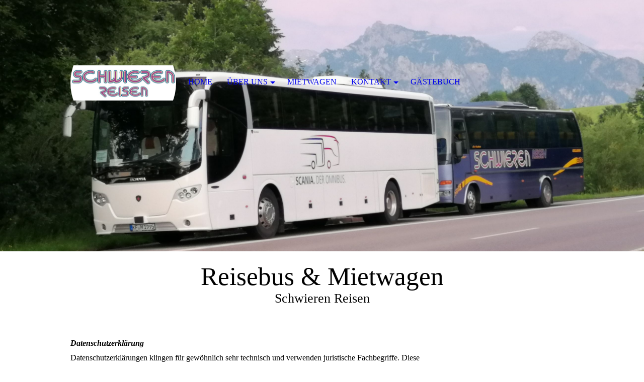

--- FILE ---
content_type: text/html; charset=utf-8
request_url: http://schwieren.com/Ueber-uns/Datenschutzerklaerung/
body_size: 98951
content:
<!DOCTYPE html><html lang="de"><head><meta http-equiv="Content-Type" content="text/html; charset=UTF-8"><title>Schwieren Reisen - Datenschutzerklärung</title><meta name="description" content="Please enter your slogan here!"><meta name="keywords" content="Busreisen, Mietwagen, Flugahafentransfer, Krankenfahrten, Familienfeiern, Schwieren Reisen"><link href="https://schwieren-reisen.de/Ueber-uns/Datenschutzerklaerung/" rel="canonical"><meta content="Schwieren Reisen - Datenschutzerklärung" property="og:title"><meta content="website" property="og:type"><meta content="https://schwieren-reisen.de/Ueber-uns/Datenschutzerklaerung/" property="og:url"><script>
              window.beng = window.beng || {};
              window.beng.env = {
                language: "en",
                country: "US",
                mode: "deploy",
                context: "page",
                pageId: "000005567817",
                pageLanguage: "de",
                skeletonId: "",
                scope: "1969948",
                isProtected: false,
                navigationText: "Datenschutzerklärung",
                instance: "1",
                common_prefix: "https://strato-editor.com",
                design_common: "https://strato-editor.com/beng/designs/",
                design_template: "sys/cm_dh_074",
                path_design: "https://strato-editor.com/beng/designs/data/sys/cm_dh_074/",
                path_res: "https://strato-editor.com/res/",
                path_bengres: "https://strato-editor.com/beng/res/",
                masterDomain: "",
                preferredDomain: "",
                preprocessHostingUri: function(uri) {
                  
                    return uri || "";
                  
                },
                hideEmptyAreas: false
              };
            </script><script xmlns="http://www.w3.org/1999/xhtml" src="https://strato-editor.com/cm4all-beng-proxy/beng-proxy.js"></script><link xmlns="http://www.w3.org/1999/xhtml" rel="stylesheet" href="https://strato-editor.com/.cm4all/e/static/3rdparty/font-awesome/css/font-awesome.min.css"></link><link rel="stylesheet" type="text/css" href="https://strato-editor.com/.cm4all/res/static/libcm4all-js-widget/3.89.7/css/widget-runtime.css" />
<link rel="stylesheet" type="text/css" href="https://strato-editor.com/.cm4all/res/static/beng-editor/5.3.138/css/deploy.css" />
<link rel="stylesheet" type="text/css" href="https://strato-editor.com/.cm4all/res/static/libcm4all-js-widget/3.89.7/css/slideshow-common.css" />
<script src="https://strato-editor.com/.cm4all/res/static/jquery-1.7/jquery.js"></script><script src="https://strato-editor.com/.cm4all/res/static/prototype-1.7.3/prototype.js"></script><script src="https://strato-editor.com/.cm4all/res/static/jslib/1.4.1/js/legacy.js"></script><script src="https://strato-editor.com/.cm4all/res/static/libcm4all-js-widget/3.89.7/js/widget-runtime.js"></script>
<script src="https://strato-editor.com/.cm4all/res/static/libcm4all-js-widget/3.89.7/js/slideshow-common.js"></script>
<script src="https://strato-editor.com/.cm4all/res/static/beng-editor/5.3.138/js/deploy.js"></script>
<script type="text/javascript" src="https://strato-editor.com/.cm4all/uro/assets/js/uro-min.js"></script><meta name="viewport" content="width=device-width, initial-scale=1"><link rel="stylesheet" type="text/css" href="https://strato-editor.com/.cm4all/designs/static/sys/cm_dh_074/1769040028.369531/css/main.css"><link rel="stylesheet" type="text/css" href="https://strato-editor.com/.cm4all/designs/static/sys/cm_dh_074/1769040028.369531/css/responsive.css"><link rel="stylesheet" type="text/css" href="https://strato-editor.com/.cm4all/designs/static/sys/cm_dh_074/1769040028.369531/css/cm-templates-global-style.css"><script type="text/javascript" language="javascript" src="https://strato-editor.com/.cm4all/designs/static/sys/cm_dh_074/1769040028.369531/js/effects.js"></script><script type="text/javascript" language="javascript" src="https://strato-editor.com/.cm4all/designs/static/sys/cm_dh_074/1769040028.369531/js/cm_template-focus-point.js"></script><script type="text/javascript" language="javascript" src="https://strato-editor.com/.cm4all/designs/static/sys/cm_dh_074/1769040028.369531/js/cm-templates-global-script.js"></script><!--$Id: template.xsl 1832 2012-03-01 10:37:09Z dominikh $--><link href="/.cm4all/handler.php/vars.css?v=20250106164010" type="text/css" rel="stylesheet"><style type="text/css">.cm-logo {background-image: url("/.cm4all/uproc.php/0/Logo/.Logo%20SR.jpg/picture-1200?_=17e1fa437f8");
        background-position: 50% 50%;
background-size: 100% auto;
background-repeat: no-repeat;
      }</style><script type="text/javascript">window.cmLogoWidgetId = "STRATP_cm4all_com_widgets_Logo_38705320";
            window.cmLogoGetCommonWidget = function (){
                return new cm4all.Common.Widget({
            base    : "/Ueber-uns/Datenschutzerklaerung/index.php/",
            session : "",
            frame   : "",
            path    : "STRATP_cm4all_com_widgets_Logo_38705320"
        })
            };
            window.logoConfiguration = {
                "cm-logo-x" : "50%",
        "cm-logo-y" : "50%",
        "cm-logo-v" : "2.0",
        "cm-logo-w" : "100%",
        "cm-logo-h" : "auto",
        "cm-logo-di" : "sys/cm_dh_074",
        "cm-logo-u" : "uro-service://",
        "cm-logo-k" : "%7B%22serviceId%22%3A%220%22%2C%22path%22%3A%22%2FLogo%22%2C%22name%22%3A%22Logo%20SR.jpg%22%2C%22type%22%3A%22image%2Fjpeg%22%2C%22size%22%3A%2287562%22%2C%22start%22%3A%2217e1fa437f8%22%2C%22width%22%3A%22846%22%2C%22height%22%3A%22284%22%7D",
        "cm-logo-bc" : "",
        "cm-logo-ln" : "/Home/index.php/",
        "cm-logo-ln$" : "home",
        "cm-logo-hi" : false
        ,
        _logoBaseUrl : "uro-service:\/\/",
        _logoPath : "%7B%22serviceId%22%3A%220%22%2C%22path%22%3A%22%2FLogo%22%2C%22name%22%3A%22Logo%20SR.jpg%22%2C%22type%22%3A%22image%2Fjpeg%22%2C%22size%22%3A%2287562%22%2C%22start%22%3A%2217e1fa437f8%22%2C%22width%22%3A%22846%22%2C%22height%22%3A%22284%22%7D"
        };
            jQuery(document).ready(function() {
                var href = (beng.env.mode == "deploy" ? "/" : "/Home/index.php/");
                jQuery(".cm-logo").wrap("<a style='text-decoration: none;' href='" + href + "'></a>");
            });
            
          jQuery(document).ready(function() {
            var logoElement = jQuery(".cm-logo");
            logoElement.attr("role", "img");
            logoElement.attr("tabindex", "0");
            logoElement.attr("aria-label", "logo");
          });
        </script><link rel="icon" href="data:;base64,iVBORw0KGgo="/><style id="cm_table_styles">
      /*CM17e2aee484535cb01864d9838_begin*/
        #CM17e2aee484535cb01864d9838_div {
          margin: 0;
          padding: 0;
          
            width: 100%;
            max-width: 100%;
          
        }
        #CM17e2aee484535cb01864d9838 {
          border-spacing: 0px;
          
            width: 100%;
          
            margin: 10px -5px; 
            text-align: left;
          
            table-layout: fixed;
          
            width: 100%;
          
        }
        #CM17e2aee484535cb01864d9838 tr.cm_table {
          
            vertical-align: top;
          
        }
        #CM17e2aee484535cb01864d9838 td.cm_table {
            padding: 5px;
            
        }
        #CM17e2aee484535cb01864d9838 tr.cm_table.cm_firstrow td.cm_table {
          border-top: 0;
        }
        #CM17e2aee484535cb01864d9838 tr.cm_table.cm_lastrow td.cm_table {
          border-bottom: 0;
        }
        #CM17e2aee484535cb01864d9838 td.cm_table.cm_firstcol {
          border-left: 0;
        }
        #CM17e2aee484535cb01864d9838 td.cm_table.cm_lastcol {
          border-right: 0;
        }
      /*CM17e2aee484535cb01864d9838_end*/
    
      /*CM17e2af221f977af9fba52fc98_begin*/
        #CM17e2af221f977af9fba52fc98_div {
          margin: 0;
          padding: 0;
          
            width: 100%;
            max-width: 100%;
          
        }
        #CM17e2af221f977af9fba52fc98 {
          border-spacing: 0px;
          
            width: 100%;
          
            margin: 10px -5px; 
            text-align: left;
          
            table-layout: fixed;
          
            width: 100%;
          
        }
        #CM17e2af221f977af9fba52fc98 tr.cm_table {
          
            vertical-align: top;
          
        }
        #CM17e2af221f977af9fba52fc98 td.cm_table {
            padding: 5px;
            
        }
        #CM17e2af221f977af9fba52fc98 tr.cm_table.cm_firstrow td.cm_table {
          border-top: 0;
        }
        #CM17e2af221f977af9fba52fc98 tr.cm_table.cm_lastrow td.cm_table {
          border-bottom: 0;
        }
        #CM17e2af221f977af9fba52fc98 td.cm_table.cm_firstcol {
          border-left: 0;
        }
        #CM17e2af221f977af9fba52fc98 td.cm_table.cm_lastcol {
          border-right: 0;
        }
      /*CM17e2af221f977af9fba52fc98_end*/
    
      /*CM17e2af83e90d4bb8c95ba4d6_begin*/
        #CM17e2af83e90d4bb8c95ba4d6_div {
          margin: 0;
          padding: 0;
          
            width: 100%;
            max-width: 100%;
          
        }
        #CM17e2af83e90d4bb8c95ba4d6 {
          border-spacing: 0px;
          
            width: 100%;
          
            margin: 10px -5px; 
            text-align: left;
          
            table-layout: fixed;
          
            width: 100%;
          
        }
        #CM17e2af83e90d4bb8c95ba4d6 tr.cm_table {
          
            vertical-align: top;
          
        }
        #CM17e2af83e90d4bb8c95ba4d6 td.cm_table {
            padding: 5px;
            
        }
        #CM17e2af83e90d4bb8c95ba4d6 tr.cm_table.cm_firstrow td.cm_table {
          border-top: 0;
        }
        #CM17e2af83e90d4bb8c95ba4d6 tr.cm_table.cm_lastrow td.cm_table {
          border-bottom: 0;
        }
        #CM17e2af83e90d4bb8c95ba4d6 td.cm_table.cm_firstcol {
          border-left: 0;
        }
        #CM17e2af83e90d4bb8c95ba4d6 td.cm_table.cm_lastcol {
          border-right: 0;
        }
      /*CM17e2af83e90d4bb8c95ba4d6_end*/
    
      /*CM17e2b0265b73cfd413d8b001_begin*/
        #CM17e2b0265b73cfd413d8b001_div {
          margin: 0;
          padding: 0;
          
            width: 100%;
            max-width: 100%;
          
        }
        #CM17e2b0265b73cfd413d8b001 {
          border-spacing: 0px;
          
            width: 100%;
          
            margin: 10px -5px; 
            text-align: left;
          
            table-layout: fixed;
          
            width: 100%;
          
        }
        #CM17e2b0265b73cfd413d8b001 tr.cm_table {
          
            vertical-align: top;
          
        }
        #CM17e2b0265b73cfd413d8b001 td.cm_table {
            padding: 5px;
            
        }
        #CM17e2b0265b73cfd413d8b001 tr.cm_table.cm_firstrow td.cm_table {
          border-top: 0;
        }
        #CM17e2b0265b73cfd413d8b001 tr.cm_table.cm_lastrow td.cm_table {
          border-bottom: 0;
        }
        #CM17e2b0265b73cfd413d8b001 td.cm_table.cm_firstcol {
          border-left: 0;
        }
        #CM17e2b0265b73cfd413d8b001 td.cm_table.cm_lastcol {
          border-right: 0;
        }
      /*CM17e2b0265b73cfd413d8b001_end*/
    
      /*CM17e2b13cae56a6bbfae523c9_begin*/
        #CM17e2b13cae56a6bbfae523c9_div {
          margin: 0;
          padding: 0;
          
            width: 100%;
            max-width: 100%;
          
        }
        #CM17e2b13cae56a6bbfae523c9 {
          border-spacing: 0px;
          
            width: 100%;
          
            margin: 10px -5px; 
            text-align: left;
          
            table-layout: fixed;
          
            width: 100%;
          
        }
        #CM17e2b13cae56a6bbfae523c9 tr.cm_table {
          
            vertical-align: top;
          
        }
        #CM17e2b13cae56a6bbfae523c9 td.cm_table {
            padding: 5px;
            
        }
        #CM17e2b13cae56a6bbfae523c9 tr.cm_table.cm_firstrow td.cm_table {
          border-top: 0;
        }
        #CM17e2b13cae56a6bbfae523c9 tr.cm_table.cm_lastrow td.cm_table {
          border-bottom: 0;
        }
        #CM17e2b13cae56a6bbfae523c9 td.cm_table.cm_firstcol {
          border-left: 0;
        }
        #CM17e2b13cae56a6bbfae523c9 td.cm_table.cm_lastcol {
          border-right: 0;
        }
      /*CM17e2b13cae56a6bbfae523c9_end*/
    
      /*CM17e2b15af671b2299a83112d8_begin*/
        #CM17e2b15af671b2299a83112d8_div {
          margin: 0;
          padding: 0;
          
            width: 100%;
            max-width: 100%;
          
        }
        #CM17e2b15af671b2299a83112d8 {
          border-spacing: 0px;
          
            width: 100%;
          
            margin: 10px -5px; 
            text-align: left;
          
            table-layout: fixed;
          
            width: 100%;
          
        }
        #CM17e2b15af671b2299a83112d8 tr.cm_table {
          
            vertical-align: top;
          
        }
        #CM17e2b15af671b2299a83112d8 td.cm_table {
            padding: 5px;
            
        }
        #CM17e2b15af671b2299a83112d8 tr.cm_table.cm_firstrow td.cm_table {
          border-top: 0;
        }
        #CM17e2b15af671b2299a83112d8 tr.cm_table.cm_lastrow td.cm_table {
          border-bottom: 0;
        }
        #CM17e2b15af671b2299a83112d8 td.cm_table.cm_firstcol {
          border-left: 0;
        }
        #CM17e2b15af671b2299a83112d8 td.cm_table.cm_lastcol {
          border-right: 0;
        }
      /*CM17e2b15af671b2299a83112d8_end*/
    
      /*CM17e2b190c08891bd4c4b87d_begin*/
        #CM17e2b190c08891bd4c4b87d_div {
          margin: 0;
          padding: 0;
          
            width: 100%;
            max-width: 100%;
          
        }
        #CM17e2b190c08891bd4c4b87d {
          border-spacing: 0px;
          
            width: 100%;
          
            margin: 10px -5px; 
            text-align: left;
          
            table-layout: fixed;
          
            width: 100%;
          
        }
        #CM17e2b190c08891bd4c4b87d tr.cm_table {
          
            vertical-align: top;
          
        }
        #CM17e2b190c08891bd4c4b87d td.cm_table {
            padding: 5px;
            
        }
        #CM17e2b190c08891bd4c4b87d tr.cm_table.cm_firstrow td.cm_table {
          border-top: 0;
        }
        #CM17e2b190c08891bd4c4b87d tr.cm_table.cm_lastrow td.cm_table {
          border-bottom: 0;
        }
        #CM17e2b190c08891bd4c4b87d td.cm_table.cm_firstcol {
          border-left: 0;
        }
        #CM17e2b190c08891bd4c4b87d td.cm_table.cm_lastcol {
          border-right: 0;
        }
      /*CM17e2b190c08891bd4c4b87d_end*/
    
      /*CM17e33eb819f0b67fd8668e8_begin*/
        #CM17e33eb819f0b67fd8668e8_div {
          margin: 0;
          padding: 0;
          
            width: 100%;
            max-width: 100%;
          
        }
        #CM17e33eb819f0b67fd8668e8 {
          border-spacing: 0px;
          
            width: 100%;
          
            margin: 10px -5px; 
            text-align: left;
          
            table-layout: fixed;
          
            width: 100%;
          
        }
        #CM17e33eb819f0b67fd8668e8 tr.cm_table {
          
            vertical-align: top;
          
        }
        #CM17e33eb819f0b67fd8668e8 td.cm_table {
            padding: 5px;
            
        }
        #CM17e33eb819f0b67fd8668e8 tr.cm_table.cm_firstrow td.cm_table {
          border-top: 0;
        }
        #CM17e33eb819f0b67fd8668e8 tr.cm_table.cm_lastrow td.cm_table {
          border-bottom: 0;
        }
        #CM17e33eb819f0b67fd8668e8 td.cm_table.cm_firstcol {
          border-left: 0;
        }
        #CM17e33eb819f0b67fd8668e8 td.cm_table.cm_lastcol {
          border-right: 0;
        }
      /*CM17e33eb819f0b67fd8668e8_end*/
    
      /*CM17e33f0af7b765ea9996e6e68_begin*/
        #CM17e33f0af7b765ea9996e6e68_div {
          margin: 0;
          padding: 0;
          
            width: 100%;
            max-width: 100%;
          
        }
        #CM17e33f0af7b765ea9996e6e68 {
          border-spacing: 0px;
          
            width: 100%;
          
            margin: 10px -5px; 
            text-align: left;
          
            table-layout: fixed;
          
            width: 100%;
          
        }
        #CM17e33f0af7b765ea9996e6e68 tr.cm_table {
          
            vertical-align: top;
          
        }
        #CM17e33f0af7b765ea9996e6e68 td.cm_table {
            padding: 5px;
            
        }
        #CM17e33f0af7b765ea9996e6e68 tr.cm_table.cm_firstrow td.cm_table {
          border-top: 0;
        }
        #CM17e33f0af7b765ea9996e6e68 tr.cm_table.cm_lastrow td.cm_table {
          border-bottom: 0;
        }
        #CM17e33f0af7b765ea9996e6e68 td.cm_table.cm_firstcol {
          border-left: 0;
        }
        #CM17e33f0af7b765ea9996e6e68 td.cm_table.cm_lastcol {
          border-right: 0;
        }
      /*CM17e33f0af7b765ea9996e6e68_end*/
    
      /*CM17e33fa0faca086834fc0e22_begin*/
        #CM17e33fa0faca086834fc0e22_div {
          margin: 0;
          padding: 0;
          
            width: 100%;
            max-width: 100%;
          
        }
        #CM17e33fa0faca086834fc0e22 {
          border-spacing: 0px;
          
            width: 100%;
          
            margin: 10px -5px; 
            text-align: left;
          
            table-layout: fixed;
          
            width: 100%;
          
        }
        #CM17e33fa0faca086834fc0e22 tr.cm_table {
          
            vertical-align: top;
          
        }
        #CM17e33fa0faca086834fc0e22 td.cm_table {
            padding: 5px;
            
        }
        #CM17e33fa0faca086834fc0e22 tr.cm_table.cm_firstrow td.cm_table {
          border-top: 0;
        }
        #CM17e33fa0faca086834fc0e22 tr.cm_table.cm_lastrow td.cm_table {
          border-bottom: 0;
        }
        #CM17e33fa0faca086834fc0e22 td.cm_table.cm_firstcol {
          border-left: 0;
        }
        #CM17e33fa0faca086834fc0e22 td.cm_table.cm_lastcol {
          border-right: 0;
        }
      /*CM17e33fa0faca086834fc0e22_end*/
    
      /*CM17e3407fa7758e1fbfa82a59_begin*/
        #CM17e3407fa7758e1fbfa82a59_div {
          margin: 0;
          padding: 0;
          
            width: 100%;
            max-width: 100%;
          
        }
        #CM17e3407fa7758e1fbfa82a59 {
          border-spacing: 0px;
          
            width: 100%;
          
            margin: 10px -5px; 
            text-align: left;
          
            table-layout: fixed;
          
            width: 100%;
          
        }
        #CM17e3407fa7758e1fbfa82a59 tr.cm_table {
          
            vertical-align: top;
          
        }
        #CM17e3407fa7758e1fbfa82a59 td.cm_table {
            padding: 5px;
            
        }
        #CM17e3407fa7758e1fbfa82a59 tr.cm_table.cm_firstrow td.cm_table {
          border-top: 0;
        }
        #CM17e3407fa7758e1fbfa82a59 tr.cm_table.cm_lastrow td.cm_table {
          border-bottom: 0;
        }
        #CM17e3407fa7758e1fbfa82a59 td.cm_table.cm_firstcol {
          border-left: 0;
        }
        #CM17e3407fa7758e1fbfa82a59 td.cm_table.cm_lastcol {
          border-right: 0;
        }
      /*CM17e3407fa7758e1fbfa82a59_end*/
    
      /*CM17e340be983681b0407907358_begin*/
        #CM17e340be983681b0407907358_div {
          margin: 0;
          padding: 0;
          
            width: 100%;
            max-width: 100%;
          
        }
        #CM17e340be983681b0407907358 {
          border-spacing: 0px;
          
            width: 100%;
          
            margin: 10px -5px; 
            text-align: left;
          
            table-layout: fixed;
          
            width: 100%;
          
        }
        #CM17e340be983681b0407907358 tr.cm_table {
          
            vertical-align: top;
          
        }
        #CM17e340be983681b0407907358 td.cm_table {
            padding: 5px;
            
        }
        #CM17e340be983681b0407907358 tr.cm_table.cm_firstrow td.cm_table {
          border-top: 0;
        }
        #CM17e340be983681b0407907358 tr.cm_table.cm_lastrow td.cm_table {
          border-bottom: 0;
        }
        #CM17e340be983681b0407907358 td.cm_table.cm_firstcol {
          border-left: 0;
        }
        #CM17e340be983681b0407907358 td.cm_table.cm_lastcol {
          border-right: 0;
        }
      /*CM17e340be983681b0407907358_end*/
    </style><style id="cm_background_queries"></style><script type="application/x-cm4all-cookie-consent" data-code=""></script></head><body ondrop="return false;" class=" device-desktop cm-deploy cm-deploy-342 cm-deploy-4x"><div class="cm-background" data-cm-qa-bg="image"></div><div class="cm-background-video" data-cm-qa-bg="video"></div><div class="cm-background-effects" data-cm-qa-bg="effect"></div><div class="cm-templates-container"><div class="cm-kv-0 cm-template-keyvisual__media cm_can_be_empty" id="keyvisual" data-speed="-2"></div><div class="title_wrapper cm_can_be_empty"><div class="title cm_can_be_empty cm-templates-heading__title" id="title" style=""><span style="font-size: 72px; font-family: Alata;"><span style="font-size: 65px; font-family: Alata;">Reisebus &amp; Mietwagen</span><br></span></div><div class="subtitle cm_can_be_empty cm-templates-heading__subtitle" id="subtitle" style=""><span style='font-size: 120px; font-family: "Great Vibes";'>Schwieren Reisen</span><br></div></div><div class="main_wrapper cm-template-content"><div class="center_wrapper"><main class="content_main_dho cm-template-content__main cm-templates-text" data-cm-hintable="yes"><h1><em><strong>Datenschutzerklärung</strong></em></h1><p>Datenschutzerklärungen klingen für gewöhnlich sehr technisch und verwenden juristische Fachbegriffe. Diese Datenschutzerklärung soll Ihnen hingegen die wichtigsten Dinge so einfach und transparent wie möglich beschreiben. Soweit es der Transparenz förderlich ist, werden technische Begriffe leserfreundlich erklärt, Links zu weiterführenden Informationen geboten und Grafiken zum Einsatz gebracht. Wir informieren damit in klarer und einfacher Sprache, dass wir im Rahmen unserer Geschäftstätigkeiten nur dann personenbezogene Daten verarbeiten, wenn eine entsprechende gesetzliche Grundlage gegeben ist. Das ist sicher nicht möglich, wenn man möglichst knappe, unklare und juristisch-technische Erklärungen abgibt, so wie sie im Internet oft Standard sind, wenn es um Datenschutz geht. Ich hoffe, Sie finden die folgenden Erläuterungen interessant und informativ und vielleicht ist die eine oder andere Information dabei, die Sie noch nicht kannten.</p><p>Wenn trotzdem Fragen bleiben, möchten wir Sie bitten, sich an die unten bzw. im Impressum genannte verantwortliche Stelle zu wenden, den vorhandenen Links zu folgen und sich weitere Informationen auf Drittseiten anzusehen. Unsere Kontaktdaten finden Sie selbstverständlich auch im Impressum.</p><p><strong><em><span style='font-size: 22px; font-family: "Abel";'>Anwendungsbereich:</span></em></strong></p><p>Diese Datenschutzerklärung gilt für alle von uns im Unternehmen verarbeiteten personenbezogenen Daten und für alle personenbezogenen Daten, die von uns beauftragte Firmen (Auftragsverarbeiter) verarbeiten. Mit personenbezogenen Daten meinen wir Informationen im Sinne des Art. 4 Nr. 1 DSGVO wie zum Beispiel Name, E-Mail-Adresse und postalische Anschrift einer Person. Die Verarbeitung personenbezogener Daten sorgt dafür, dass wir unsere Dienstleistungen und Produkte anbieten und abrechnen können, sei es online oder offline. Der Anwendungsbereich dieser Datenschutzerklärung umfasst:</p><div id="CM17e2aee484535cb01864d9838_div" style="overflow-x:auto;"><table id="CM17e2aee484535cb01864d9838" class="cm_table"><tbody class="cm_table"><tr class="cm_table cm_firstrow"><td class="cm_table cm_firstcol cm_lastcol"><p>• alle Onlineauftritte (Websites, Onlineshops), die wir betreiben</p></td></tr><tr class="cm_table"><td class="cm_table cm_firstcol cm_lastcol"><p>• Social Media Auftritte und E-Mail-Kommunikation</p></td></tr><tr class="cm_table"><td class="cm_table cm_firstcol cm_lastcol"><p>• mobile Apps für Smartphones und andere Geräte</p></td></tr><tr class="cm_table cm_lastrow"><td class="cm_table cm_firstcol cm_lastcol"><p><br></p></td></tr></tbody></table></div><p>Kurz gesagt: Die Datenschutzerklärung gilt für alle Bereiche, in denen personenbezogene Daten im Unternehmen über die genannten Kanäle strukturiert verarbeitet werden. Sollten wir außerhalb dieser Kanäle mit Ihnen in Rechtsbeziehungen eintreten, werden wir Sie gegebenenfalls gesondert informieren.</p><p><strong><em><span style='font-size: 22px; font-family: "Abel";'>Rechtsgrundlagen:</span></em></strong></p><p>In der folgenden Datenschutzerklärung geben wir Ihnen transparente Informationen zu den rechtlichen Grundsätzen und Vorschriften, also den Rechtsgrundlagen der Datenschutz-Grundverordnung, die uns ermöglichen, personenbezogene Daten zu verarbeiten.</p><p>Was das EU-Recht betrifft, beziehen wir uns auf die VERORDNUNG (EU) 2016/679 DES EUROPÄISCHEN PARLAMENTS UND DES RATES vom 27. April 2016. Diese Datenschutz-Grundverordnung der EU können Sie selbstverständlich online auf EUR-Lex, dem Zugang zum EU-Recht, unter <a href="https://eur-lex.europa.eu/legal-content/DE/TXT/?uri=celex%3A32016R0679" target="_blank" rel="noreferrer noopener" class="cm_anchor">https://eur-lex.europa.eu/legal-content/DE/TXT/?uri=celex%3A32016R0679</a> nachlesen.</p><p>Wir verarbeiten Ihre Daten nur, wenn mindestens eine der folgenden Bedingungen zutrifft:</p><p>1. Einwilligung (Artikel 6 Absatz 1 lit. a DSGVO): Sie haben uns Ihre Einwilligung gegeben, Daten zu einem bestimmten Zweck zu verarbeiten. Ein Beispiel wäre die Speicherung Ihrer eingegebenen Daten eines Kontaktformulars.</p><p>2. Vertrag (Artikel 6 Absatz 1 lit. b DSGVO): Um einen Vertrag oder vorvertragliche Verpflichtungen mit Ihnen zu erfüllen, verarbeiten wir Ihre Daten. Wenn wir zum Beispiel einen Kaufvertrag mit Ihnen abschließen, benötigen wir vorab personenbezogene Informationen.</p><p>3. Rechtliche Verpflichtung (Artikel 6 Absatz 1 lit. c DSGVO): Wenn wir einer rechtlichen Verpflichtung unterliegen, verarbeiten wir Ihre Daten. Zum Beispiel sind wir gesetzlich verpflichtet Rechnungen für die Buchhaltung aufzuheben. Diese enthalten in der Regel personenbezogene Daten.</p><p>4. Berechtigte Interessen (Artikel 6 Absatz 1 lit. f DSGVO): Im Falle berechtigter Interessen, die Ihre Grundrechte nicht einschränken, behalten wir uns die Verarbeitung personenbezogener Daten vor. Wir müssen zum Beispiel gewisse Daten verarbeiten, um unsere Website sicher und wirtschaftlich effizient betreiben zu können. Diese Verarbeitung ist somit ein berechtigtes Interesse.</p><p>Weitere Bedingungen wie die Wahrnehmung von Aufnahmen im öffentlichen Interesse und Ausübung öffentlicher Gewalt sowie dem Schutz lebenswichtiger Interessen treten bei uns in der Regel nicht auf. Soweit eine solche Rechtsgrundlage doch einschlägig sein sollte, wird diese an der entsprechenden Stelle ausgewiesen.</p><p>Zusätzlich zu der EU-Verordnung gelten auch noch nationale Gesetze:</p><div id="CM17e2af221f977af9fba52fc98_div" style="overflow-x:auto;"><table id="CM17e2af221f977af9fba52fc98" class="cm_table"><tbody class="cm_table"><tr class="cm_table cm_firstrow"><td class="cm_table cm_firstcol cm_lastcol"><p>• In Österreich ist dies das Bundesgesetz zum Schutz natürlicher Personen bei der Verarbeitung personenbezogener Daten (Datenschutzgesetz), kurz DSG.</p></td></tr><tr class="cm_table"><td class="cm_table cm_firstcol cm_lastcol"><p>• In Deutschland gilt das Bundesdatenschutzgesetz, kurz BDSG.</p></td></tr><tr class="cm_table cm_lastrow"><td class="cm_table cm_firstcol cm_lastcol"><p><br></p></td></tr></tbody></table></div><p>Sofern weitere regionale oder nationale Gesetze zur Anwendung kommen, informieren wir Sie in den folgenden Abschnitten darüber.</p><p>Kontaktdaten des Verantwortlichen</p><p>Sollten Sie F<span style='font-size: 20px; font-family: "Abel";'>ragen</span> zum Datenschutz haben, finden Sie nachfolgend die Kontaktdaten der verantwortlichen Person bzw. Stelle:</p><div id="CM17e2af83e90d4bb8c95ba4d6_div" style="overflow-x:auto;"><table id="CM17e2af83e90d4bb8c95ba4d6" class="cm_table"><tbody class="cm_table"><tr class="cm_table cm_firstrow"><td class="cm_table cm_firstcol cm_lastcol"><p><span style='font-size: 20px; font-family: "Abel";'>Schwieren Reisen</span><br></p></td></tr><tr class="cm_table"><td class="cm_table cm_firstcol cm_lastcol"><p><span style='font-size: 20px; font-family: "Abel";'>Äußere Buchleuthenstraße 66</span><br></p></td></tr><tr class="cm_table"><td class="cm_table cm_firstcol cm_lastcol"><p><span style='font-size: 20px; font-family: "Abel";'>87600 Kaufbeuren</span><br></p></td></tr><tr class="cm_table"><td class="cm_table cm_firstcol cm_lastcol"><p><span style='font-size: 20px; font-family: "Abel";'>E-Mail: info@schwieren-reisen.de</span><br></p></td></tr><tr class="cm_table"><td class="cm_table cm_firstcol cm_lastcol"><p><span style='font-size: 20px; font-family: "Abel";'>Telefon: +49 8341 73601</span><br></p></td></tr><tr class="cm_table"><td class="cm_table cm_firstcol cm_lastcol"><p>Impressum: <a href="/Ueber-uns/Impressum/" class="cm_anchor">https://www.schwieren-reisen.de/ueber uns/Impressum</a></p></td></tr><tr class="cm_table cm_lastrow"><td class="cm_table cm_firstcol cm_lastcol"><p><br></p></td></tr></tbody></table></div><p><strong><em><span style='font-size: 22px; font-family: "Abel";'>Speicherdauer:</span></em></strong></p><p>Dass wir personenbezogene Daten nur so lange speichern, wie es für die Bereitstellung unserer Dienstleistungen und Produkte unbedingt notwendig ist, gilt als generelles Kriterium bei uns. Das bedeutet, dass wir personenbezogene Daten löschen, sobald der Grund für die Datenverarbeitung nicht mehr vorhanden ist. In einigen Fällen sind wir gesetzlich dazu verpflichtet, bestimmte Daten auch nach Wegfall des ursprüngliches Zwecks zu speichern, zum Beispiel zu Zwecken der Buchführung.</p><p>Sollten Sie die Löschung Ihrer Daten wünschen oder die Einwilligung zur Datenverarbeitung widerrufen, werden die Daten so rasch wie möglich und soweit keine Pflicht zur Speicherung besteht, gelöscht.</p><p>Über die konkrete Dauer der jeweiligen Datenverarbeitung informieren wir Sie weiter unten, sofern wir weitere Informationen dazu haben.</p><p>Rechte laut Datenschutz-Grundverordnung</p><p>Laut Artikel 13 DSGVO stehen Ihnen die folgenden Rechte zu, damit es zu einer fairen und transparenten Verarbeitung von Daten kommt:</p><p>• Sie haben laut Artikel 15 DSGVO ein Auskunftsrecht darüber, ob wir Daten von Ihnen verarbeiten. Sollte das zutreffen, haben Sie Recht darauf eine Kopie der Daten zu erhalten und die folgenden Informationen zu erfahren: </p><p>o zu welchem Zweck wir die Verarbeitung durchführen;</p><p>o die Kategorien, also die Arten von Daten, die verarbeitet werden;</p><p>o wer diese Daten erhält und wenn die Daten an Drittländer übermittelt werden, wie die Sicherheit garantiert werden kann;</p><p>o wie lange die Daten gespeichert werden;</p><p>o das Bestehen des Rechts auf Berichtigung, Löschung oder Einschränkung der Verarbeitung und dem Widerspruchsrecht gegen die Verarbeitung;</p><p>o dass Sie sich bei einer Aufsichtsbehörde beschweren können (Links zu diesen Behörden finden Sie weiter unten);</p><p>o die Herkunft der Daten, wenn wir sie nicht bei Ihnen erhoben haben;</p><p>o ob Profiling durchgeführt wird, ob also Daten automatisch ausgewertet werden, um zu einem persönlichen Profil von Ihnen zu gelangen.</p><p>• Sie haben laut Artikel 16 DSGVO ein Recht auf Berichtigung der Daten, was bedeutet, dass wir Daten richtig stellen müssen, falls Sie Fehler finden.</p><p>• Sie haben laut Artikel 17 DSGVO das Recht auf Löschung („Recht auf Vergessenwerden“), was konkret bedeutet, dass Sie die Löschung Ihrer Daten verlangen dürfen.</p><p>• Sie haben laut Artikel 18 DSGVO das Recht auf Einschränkung der Verarbeitung, was bedeutet, dass wir die Daten nur mehr speichern dürfen aber nicht weiter verwenden.</p><p>• Sie haben laut Artikel 19 DSGVO das Recht auf Datenübertragbarkeit, was bedeutet, dass wir Ihnen auf Anfrage Ihre Daten in einem gängigen Format zur Verfügung stellen.</p><p>• Sie haben laut Artikel 21 DSGVO ein Widerspruchsrecht, welches nach Durchsetzung eine Änderung der Verarbeitung mit sich bringt. </p><p>o Wenn die Verarbeitung Ihrer Daten auf Artikel 6 Abs. 1 lit. e (öffentliches Interesse, Ausübung öffentlicher Gewalt) oder Artikel 6 Abs. 1 lit. f (berechtigtes Interesse) basiert, können Sie gegen die Verarbeitung Widerspruch einlegen. Wir prüfen danach so rasch wie möglich, ob wir diesem Widerspruch rechtlich nachkommen können.</p><p>o Werden Daten verwendet, um Direktwerbung zu betreiben, können Sie jederzeit gegen diese Art der Datenverarbeitung widersprechen. Wir dürfen Ihre Daten danach nicht mehr für Direktmarketing verwenden.</p><p>o Werden Daten verwendet, um Profiling zu betreiben, können Sie jederzeit gegen diese Art der Datenverarbeitung widersprechen. Wir dürfen Ihre Daten danach nicht mehr für Profiling verwenden.</p><p>• Sie haben laut Artikel 22 DSGVO unter Umständen das Recht, nicht einer ausschließlich auf einer automatisierten Verarbeitung (zum Beispiel Profiling) beruhenden Entscheidung unterworfen zu werden.</p><p>Kurz gesagt: Sie haben Rechte – zögern Sie nicht, die oben gelistete verantwortliche Stelle bei uns zu kontaktieren!</p><p>Wenn Sie glauben, dass die Verarbeitung Ihrer Daten gegen das Datenschutzrecht verstößt oder Ihre datenschutzrechtlichen Ansprüche in sonst einer Weise verletzt worden sind, können Sie sich bei der Aufsichtsbehörde beschweren. Diese ist für Österreich die Datenschutzbehörde, deren Website Sie unter <a href="https://www.dsb.gv.at/" target="_blank" rel="noreferrer noopener" class="cm_anchor">https://www.dsb.gv.at/</a> finden. In Deutschland gibt es für jedes Bundesland einen Datenschutzbeauftragten. Für nähere Informationen können Sie sich an die <a href="https://www.bfdi.bund.de" target="_blank" rel="noreferrer noopener" class="cm_anchor">Bundesbeauftragte für den Datenschutz und die Informationsfreiheit (BfDI)</a> wenden. Für unser Unternehmen ist die folgende lokale Datenschutzbehörde zuständig:</p><p><strong><em><span style='font-size: 22px; font-family: "Abel";'>Bayern Datenschutzbehörde:</span></em></strong></p><div id="CM17e2b0265b73cfd413d8b001_div" style="overflow-x:auto;"><table id="CM17e2b0265b73cfd413d8b001" class="cm_table"><tbody class="cm_table"><tr class="cm_table cm_firstrow"><td class="cm_table cm_firstcol cm_lastcol"><p>Landesbeauftragter für Datenschutz: Prof. Dr. Thomas Petri</p></td></tr><tr class="cm_table"><td class="cm_table cm_firstcol cm_lastcol"><p>Adresse: Wagmüllerstr. 18, 80538 München</p></td></tr><tr class="cm_table"><td class="cm_table cm_firstcol cm_lastcol"><p>Telefonnr.: 089/21 26 72-0</p></td></tr><tr class="cm_table"><td class="cm_table cm_firstcol cm_lastcol"><p>E-Mail-Adresse: poststelle@datenschutz-bayern.de</p></td></tr><tr class="cm_table"><td class="cm_table cm_firstcol cm_lastcol"><p>Website: <a href="https://www.datenschutz-bayern.de/?tid=311911428" target="_blank" rel="noreferrer noopener" class="cm_anchor">https://www.datenschutz-bayern.de/</a> </p></td></tr><tr class="cm_table cm_lastrow"><td class="cm_table cm_firstcol cm_lastcol"><p><br></p></td></tr></tbody></table></div><p><strong><em><span style='font-size: 22px; font-family: "Abel";'>Sicherheit der Datenverarbeitung:</span></em></strong></p><p>Um personenbezogene Daten zu schützen, haben wir sowohl technische als auch organisatorische Maßnahmen umgesetzt. Wo es uns möglich ist, verschlüsseln oder pseudonymisieren wir personenbezogene Daten. Dadurch machen wir es im Rahmen unserer Möglichkeiten so schwer wie möglich, dass Dritte aus unseren Daten auf persönliche Informationen schließen können.</p><p>Art. 25 DSGVO spricht hier von “Datenschutz durch Technikgestaltung und durch datenschutzfreundliche Voreinstellungen” und meint damit, dass man sowohl bei Software (z. B. Formularen) also auch Hardware (z. B. Zugang zum Serverraum) immer an Sicherheit denkt und entsprechende Maßnahmen setzt. Im Folgenden gehen wir, falls erforderlich, noch auf konkrete Maßnahmen ein.</p><p><strong><span style='font-size: 22px; font-family: "Abel";'><em>TLS-Verschlüsselung mit https:</em></span></strong></p><p>TLS, Verschlüsselung und https klingen sehr technisch und sind es auch. Wir verwenden HTTPS (das Hypertext Transfer Protocol Secure steht für „sicheres Hypertext-Übertragungsprotokoll“), um Daten abhörsicher im Internet zu übertragen.</p><p>Das bedeutet, dass die komplette Übertragung aller Daten von Ihrem Browser zu unserem Webserver abgesichert ist – niemand kann “mithören”.</p><p>Damit haben wir eine zusätzliche Sicherheitsschicht eingeführt und erfüllen Datenschutz durch Technikgestaltung <a href="https://eur-lex.europa.eu/legal-content/DE/TXT/HTML/?uri=CELEX:32016R0679&amp;from=DE&amp;tid=311911428" target="_blank" rel="noreferrer noopener" class="cm_anchor">Artikel 25 Absatz 1 DSGVO</a>. Durch den Einsatz von TLS (Transport Layer Security), einem Verschlüsselungsprotokoll zur sicheren Datenübertragung im Internet, können wir den Schutz vertraulicher Daten sicherstellen.</p><p>Sie erkennen die Benutzung dieser Absicherung der Datenübertragung am kleinen Schlosssymbol  links oben im Browser, links von der Internetadresse (z. B. beispielseite.de) und der Verwendung des Schemas https (anstatt http) als Teil unserer Internetadresse.</p><p>Wenn Sie mehr zum Thema Verschlüsselung wissen möchten, empfehlen wir die Google Suche nach “Hypertext Transfer Protocol Secure wiki” um gute Links zu weiterführenden Informationen zu erhalten.</p><p><strong><span style='font-size: 22px; font-family: "Abel";'><em>Kommunikation:</em></span></strong></p><p>Kommunikation Zusammenfassung </p><p>👥 Betroffene: Alle, die mit uns per Telefon, E-Mail oder Online-Formular kommunizieren</p><p>📓 Verarbeitete Daten: z. B. Telefonnummer, Name, E-Mail-Adresse, eingegebene Formulardaten. Mehr Details dazu finden Sie bei der jeweils eingesetzten Kontaktart</p><p>🤝 Zweck: Abwicklung der Kommunikation mit Kunden, Geschäftspartnern usw.</p><p>📅 Speicherdauer: Dauer des Geschäftsfalls und der gesetzlichen Vorschriften</p><p>⚖️ Rechtsgrundlagen: Art. 6 Abs. 1 lit. a DSGVO (Einwilligung), Art. 6 Abs. 1 lit. b DSGVO (Vertrag), Art. 6 Abs. 1 lit. f DSGVO (Berechtigte Interessen)</p><p>Wenn Sie mit uns Kontakt aufnehmen und per Telefon, E-Mail oder Online-Formular kommunizieren, kann es zur Verarbeitung personenbezogener Daten kommen.</p><p>Die Daten werden für die Abwicklung und Bearbeitung Ihrer Frage und des damit zusammenhängenden Geschäftsvorgangs verarbeitet. Die Daten während ebensolange gespeichert bzw. so lange es das Gesetz vorschreibt.</p><p><strong><em><span style='font-size: 22px; font-family: "Abel";'>Betroffene Personen:</span></em></strong></p><p>Von den genannten Vorgängen sind alle betroffen, die über die von uns bereit gestellten Kommunikationswege den Kontakt zu uns suchen.</p><p><strong><em><span style='font-size: 22px; font-family: "Abel";'>Telefon:</span></em></strong></p><p>Wenn Sie uns anrufen, werden die Anrufdaten auf dem jeweiligen Endgerät und beim eingesetzten Telekommunikationsanbieter pseudonymisiert gespeichert. Außerdem können Daten wie Name und Telefonnummer im Anschluss per E-Mail versendet und zur Anfragebeantwortung gespeichert werden. Die Daten werden gelöscht, sobald der Geschäftsfall beendet wurde und es gesetzliche Vorgaben erlauben.</p><p><strong><em><span style='font-size: 22px; font-family: "Abel";'>E-Mail:</span></em></strong></p><p>Wenn Sie mit uns per E-Mail kommunizieren, werden Daten gegebenenfalls auf dem jeweiligen Endgerät (Computer, Laptop, Smartphone,…) gespeichert und es kommt zur Speicherung von Daten auf dem E-Mail-Server. Die Daten werden gelöscht, sobald der Geschäftsfall beendet wurde und es gesetzliche Vorgaben erlauben.</p><p><strong><em><span style='font-size: 22px; font-family: "Abel";'>Online Formulare:</span></em></strong></p><p>Wenn Sie mit uns mittels Online-Formular kommunizieren, werden Daten auf unserem Webserver gespeichert und gegebenenfalls an eine E-Mail-Adresse von uns weitergeleitet. Die Daten werden gelöscht, sobald der Geschäftsfall beendet wurde und es gesetzliche Vorgaben erlauben.</p><p><strong><em><span style='font-size: 22px; font-family: "Abel";'>Rechtsgrundlagen:</span></em></strong></p><p>Die Verarbeitung der Daten basiert auf den folgenden Rechtsgrundlagen:</p><p>• Art. 6 Abs. 1 lit. a DSGVO (Einwilligung): Sie geben uns die Einwilligung Ihre Daten zu speichern und weiter für den Geschäftsfall betreffende Zwecke zu verwenden;</p><p>• Art. 6 Abs. 1 lit. b DSGVO (Vertrag): Es besteht die Notwendigkeit für die Erfüllung eines Vertrags mit Ihnen oder einem Auftragsverarbeiter wie z. B. dem Telefonanbieter oder wir müssen die Daten für vorvertragliche Tätigkeiten, wie z. B. die Vorbereitung eines Angebots, verarbeiten;</p><p>• Art. 6 Abs. 1 lit. f DSGVO (Berechtigte Interessen): Wir wollen Kundenanfragen und geschäftliche Kommunikation in einem professionellen Rahmen betreiben. Dazu sind gewisse technische Einrichtungen wie z. B. E-Mail-Programme, Exchange-Server und Mobilfunkbetreiber notwendig, um die Kommunikation effizient betreiben zu können.</p><p><strong><em><span style='font-size: 22px; font-family: "Abel";'>Cookies:</span></em></strong></p><p>Cookies Zusammenfassung </p><p>👥 Betroffene: Besucher der Website</p><p>🤝 Zweck: abhängig vom jeweiligen Cookie. Mehr Details dazu finden Sie weiter unten bzw. beim Hersteller der Software, der das Cookie setzt.</p><p>📓 Verarbeitete Daten: Abhängig vom jeweils eingesetzten Cookie. Mehr Details dazu finden Sie weiter unten bzw. beim Hersteller der Software, der das Cookie setzt.</p><p>📅 Speicherdauer: abhängig vom jeweiligen Cookie, kann von Stunden bis hin zu Jahren variieren</p><p>⚖️ Rechtsgrundlagen: Art. 6 Abs. 1 lit. a DSGVO (Einwilligung), Art. 6 Abs. 1 lit.f DSGVO (Berechtigte Interessen)</p><p><strong><span style='font-size: 22px; font-family: "Abel";'><em>Was sind Cookies?</em></span></strong></p><p>Unsere Website verwendet HTTP-Cookies, um nutzerspezifische Daten zu speichern.</p><p>Im Folgenden erklären wir, was Cookies sind und warum Sie genutzt werden, damit Sie die folgende Datenschutzerklärung besser verstehen.</p><p>Immer wenn Sie durch das Internet surfen, verwenden Sie einen Browser. Bekannte Browser sind beispielsweise Chrome, Safari, Firefox, Internet Explorer und Microsoft Edge. Die meisten Websites speichern kleine Text-Dateien in Ihrem Browser. Diese Dateien nennt man Cookies.</p><p>Eines ist nicht von der Hand zu weisen: Cookies sind echt nützliche Helferlein. Fast alle Websites verwenden Cookies. Genauer gesprochen sind es HTTP-Cookies, da es auch noch andere Cookies für andere Anwendungsbereiche gibt. HTTP-Cookies sind kleine Dateien, die von unserer Website auf Ihrem Computer gespeichert werden. Diese Cookie-Dateien werden automatisch im Cookie-Ordner, quasi dem “Hirn” Ihres Browsers, untergebracht. Ein Cookie besteht aus einem Namen und einem Wert. Bei der Definition eines Cookies müssen zusätzlich ein oder mehrere Attribute angegeben werden.</p><p>Cookies speichern gewisse Nutzerdaten von Ihnen, wie beispielsweise Sprache oder persönliche Seiteneinstellungen. Wenn Sie unsere Seite wieder aufrufen, übermittelt Ihr Browser die „userbezogenen“ Informationen an unsere Seite zurück. Dank der Cookies weiß unsere Website, wer Sie sind und bietet Ihnen die Einstellung, die Sie gewohnt sind. In einigen Browsern hat jedes Cookie eine eigene Datei, in anderen wie beispielsweise Firefox sind alle Cookies in einer einzigen Datei gespeichert.</p><p>Die folgende Grafik zeigt eine mögliche Interaktion zwischen einem Webbrowser wie z. B. Chrome und dem Webserver. Dabei fordert der Webbrowser eine Website an und erhält vom Server ein Cookie zurück, welches der Browser erneut verwendet, sobald eine andere Seite angefordert wird.</p><p>Es gibt sowohl Erstanbieter Cookies als auch Drittanbieter-Cookies. Erstanbieter-Cookies werden direkt von unserer Seite erstellt, Drittanbieter-Cookies werden von Partner-Websites (z.B. Google Analytics) erstellt. Jedes Cookie ist individuell zu bewerten, da jedes Cookie andere Daten speichert. Auch die Ablaufzeit eines Cookies variiert von ein paar Minuten bis hin zu ein paar Jahren. Cookies sind keine Software-Programme und enthalten keine Viren, Trojaner oder andere „Schädlinge“. Cookies können auch nicht auf Informationen Ihres PCs zugreifen.</p><p>So können zum Beispiel Cookie-Daten aussehen:</p><div id="CM17e2b13cae56a6bbfae523c9_div" style="overflow-x:auto;"><table id="CM17e2b13cae56a6bbfae523c9" class="cm_table"><tbody class="cm_table"><tr class="cm_table cm_firstrow"><td class="cm_table cm_firstcol cm_lastcol"><p>Name: _ga</p></td></tr><tr class="cm_table"><td class="cm_table cm_firstcol cm_lastcol"><p>Wert: GA1.2.1326744211.152311911428-9</p></td></tr><tr class="cm_table"><td class="cm_table cm_firstcol cm_lastcol"><p>Verwendungszweck: Unterscheidung der Websitebesucher</p></td></tr><tr class="cm_table"><td class="cm_table cm_firstcol cm_lastcol"><p>Ablaufdatum: nach 2 Jahren</p></td></tr><tr class="cm_table cm_lastrow"><td class="cm_table cm_firstcol cm_lastcol"><p><br></p></td></tr></tbody></table></div><p>Diese Mindestgrößen sollte ein Browser unterstützen können:</p><div id="CM17e2b15af671b2299a83112d8_div" style="overflow-x:auto;"><table id="CM17e2b15af671b2299a83112d8" class="cm_table"><tbody class="cm_table"><tr class="cm_table cm_firstrow"><td class="cm_table cm_firstcol cm_lastcol"><p>• Mindestens 4096 Bytes pro Cookie</p></td></tr><tr class="cm_table"><td class="cm_table cm_firstcol cm_lastcol"><p>• Mindestens 50 Cookies pro Domain</p></td></tr><tr class="cm_table"><td class="cm_table cm_firstcol cm_lastcol"><p>• Mindestens 3000 Cookies insgesamt</p></td></tr><tr class="cm_table cm_lastrow"><td class="cm_table cm_firstcol cm_lastcol"><p><br></p></td></tr></tbody></table></div><p><strong><em><span style='font-size: 22px; font-family: "Abel";'>Welche Arten von Cookies gibt es?</span></em></strong></p><p>Die Frage welche Cookies wir im Speziellen verwenden, hängt von den verwendeten Diensten ab und wird in den folgenden Abschnitten der Datenschutzerklärung geklärt. An dieser Stelle möchten wir kurz auf die verschiedenen Arten von HTTP-Cookies eingehen.</p><p>Man kann 4 Arten von Cookies unterscheiden:</p><p><strong><em><span style='font-size: 22px; font-family: "Abel";'>Unerlässliche Cookies:</span></em></strong></p><p>Diese Cookies sind nötig, um grundlegende Funktionen der Website sicherzustellen. Zum Beispiel braucht es diese Cookies, wenn ein User ein Produkt in den Warenkorb legt, dann auf anderen Seiten weitersurft und später erst zur Kasse geht. Durch diese Cookies wird der Warenkorb nicht gelöscht, selbst wenn der User sein Browserfenster schließt.</p><p><strong><em><span style='font-size: 22px; font-family: "Abel";'>Zweckmäßige Cookies:</span></em></strong></p><p>Diese Cookies sammeln Infos über das Userverhalten und ob der User etwaige Fehlermeldungen bekommt. Zudem werden mithilfe dieser Cookies auch die Ladezeit und das Verhalten der Website bei verschiedenen Browsern gemessen.</p><p><strong><em><span style='font-size: 22px; font-family: "Abel";'>Zielorientierte Cookies:</span></em></strong></p><p>Diese Cookies sorgen für eine bessere Nutzerfreundlichkeit. Beispielsweise werden eingegebene Standorte, Schriftgrößen oder Formulardaten gespeichert.</p><p><strong><em><span style='font-size: 22px; font-family: "Abel";'>Werbe-Cookies:</span></em></strong></p><p>Diese Cookies werden auch Targeting-Cookies genannt. Sie dienen dazu dem User individuell angepasste Werbung zu liefern. Das kann sehr praktisch, aber auch sehr nervig sein.</p><p>Üblicherweise werden Sie beim erstmaligen Besuch einer Website gefragt, welche dieser Cookiearten Sie zulassen möchten. Und natürlich wird diese Entscheidung auch in einem Cookie gespeichert.</p><p>Wenn Sie mehr über Cookies wissen möchten und technische Dokumentationen nicht scheuen, empfehlen wir <a href="https://tools.ietf.org/html/rfc6265" target="_blank" rel="noreferrer noopener" class="cm_anchor">https://tools.ietf.org/html/rfc6265</a>, dem Request for Comments der Internet Engineering Task Force (IETF) namens “HTTP State Management Mechanism”.</p><p><strong><em><span style='font-size: 22px; font-family: "Abel";'>Zweck der Verarbeitung über Cookies:</span></em></strong></p><p>Der Zweck ist letztendlich abhängig vom jeweiligen Cookie. Mehr Details dazu finden Sie weiter unten bzw. beim Hersteller der Software, die das Cookie setzt.</p><p><strong><em><span style='font-size: 22px; font-family: "Abel";'>Welche Daten werden verarbeitet?</span></em></strong></p><p>Cookies sind kleine Gehilfen für eine viele verschiedene Aufgaben. Welche Daten in Cookies gespeichert werden, kann man leider nicht verallgemeinern, aber wir werden Sie im Rahmen der folgenden Datenschutzerklärung über die verarbeiteten bzw. gespeicherten Daten informieren.</p><p><strong><em><span style='font-size: 22px; font-family: "Abel";'>Speicherdauer von Cookies:</span></em></strong></p><p>Die Speicherdauer hängt vom jeweiligen Cookie ab und wird weiter unter präzisiert. Manche Cookies werden nach weniger als einer Stunde gelöscht, andere können mehrere Jahre auf einem Computer gespeichert bleiben.</p><p>Sie haben außerdem selbst Einfluss auf die Speicherdauer. Sie können über ihren Browser sämtliche Cookies jederzeit manuell löschen (siehe auch unten “Widerspruchsrecht”). Ferner werden Cookies, die auf einer Einwilligung beruhen, spätestens nach Widerruf Ihrer Einwilligung gelöscht, wobei die Rechtmäßigkeit der Speicherung bis dahin unberührt bleibt.</p><p><strong><span style='font-size: 22px; font-family: "Abel";'><em>Widerspruchsrecht – wie kann ich Cookies löschen?</em></span></strong></p><p>Wie und ob Sie Cookies verwenden wollen, entscheiden Sie selbst. Unabhängig von welchem Service oder welcher Website die Cookies stammen, haben Sie immer die Möglichkeit Cookies zu löschen, zu deaktivieren oder nur teilweise zuzulassen. Zum Beispiel können Sie Cookies von Drittanbietern blockieren, aber alle anderen Cookies zulassen.</p><p>Wenn Sie feststellen möchten, welche Cookies in Ihrem Browser gespeichert wurden, wenn Sie Cookie-Einstellungen ändern oder löschen wollen, können Sie dies in Ihren Browser-Einstellungen finden:</p><div id="CM17e2b190c08891bd4c4b87d_div" style="overflow-x:auto;"><table id="CM17e2b190c08891bd4c4b87d" class="cm_table"><tbody class="cm_table"><tr class="cm_table cm_firstrow"><td class="cm_table cm_firstcol cm_lastcol"><p><a href="https://support.google.com/chrome/answer/95647?tid=311911428" target="_blank" rel="noreferrer noopener" class="cm_anchor">Chrome: Cookies in Chrome löschen, aktivieren und verwalten </a></p></td></tr><tr class="cm_table"><td class="cm_table cm_firstcol cm_lastcol"><p><a href="https://support.apple.com/de-at/guide/safari/sfri11471/mac?tid=311911428" target="_blank" rel="noreferrer noopener" class="cm_anchor">Safari: Verwalten von Cookies und Websitedaten mit Safari </a></p></td></tr><tr class="cm_table"><td class="cm_table cm_firstcol cm_lastcol"><p><a href="https://support.mozilla.org/de/kb/cookies-und-website-daten-in-firefox-loschen?tid=311911428" target="_blank" rel="noreferrer noopener" class="cm_anchor">Firefox: Cookies löschen, um Daten zu entfernen, die Websites auf Ihrem Computer abgelegt haben </a></p></td></tr><tr class="cm_table"><td class="cm_table cm_firstcol cm_lastcol"><p><a href="https://support.microsoft.com/de-de/windows/l%C3%B6schen-und-verwalten-von-cookies-168dab11-0753-043d-7c16-ede5947fc64d?tid=311911428" target="_blank" rel="noreferrer noopener" class="cm_anchor">Internet Explorer: Löschen und Verwalten von Cookies </a></p></td></tr><tr class="cm_table"><td class="cm_table cm_firstcol cm_lastcol"><p><a href="https://support.microsoft.com/de-de/microsoft-edge/cookies-in-microsoft-edge-l%C3%B6schen-63947406-40ac-c3b8-57b9-2a946a29ae09?tid=311911428" target="_blank" rel="noreferrer noopener" class="cm_anchor">Microsoft Edge: Löschen und Verwalten von Cookies </a></p></td></tr><tr class="cm_table cm_lastrow"><td class="cm_table cm_firstcol cm_lastcol"><p><br></p></td></tr></tbody></table></div><p>Falls Sie grundsätzlich keine Cookies haben wollen, können Sie Ihren Browser so einrichten, dass er Sie immer informiert, wenn ein Cookie gesetzt werden soll. So können Sie bei jedem einzelnen Cookie entscheiden, ob Sie das Cookie erlauben oder nicht. Die Vorgangsweise ist je nach Browser verschieden. Am besten Sie suchen die Anleitung in Google mit dem Suchbegriff “Cookies löschen Chrome” oder “Cookies deaktivieren Chrome” im Falle eines Chrome Browsers.</p><p><strong><em><span style='font-size: 22px; font-family: "Abel";'>Rechtsgrundlage:</span></em></strong></p><p>Seit 2009 gibt es die sogenannten „Cookie-Richtlinien“. Darin ist festgehalten, dass das Speichern von Cookies eine Einwilligung (Artikel 6 Abs. 1 lit. a DSGVO) von Ihnen verlangt. Innerhalb der EU-Länder gibt es allerdings noch sehr unterschiedliche Reaktionen auf diese Richtlinien. In Österreich erfolgte aber die Umsetzung dieser Richtlinie in § 96 Abs. 3 des Telekommunikationsgesetzes (TKG). In Deutschland wurden die Cookie-Richtlinien nicht als nationales Recht umgesetzt. Stattdessen erfolgte die Umsetzung dieser Richtlinie weitgehend in § 15 Abs.3 des Telemediengesetzes (TMG).</p><p>Für unbedingt notwendige Cookies, auch soweit keine Einwilligung vorliegt. bestehen berechtigte Interessen (Artikel 6 Abs. 1 lit. f DSGVO), die in den meisten Fällen wirtschaftlicher Natur sind. Wir möchten den Besuchern der Website eine angenehme Benutzererfahrung bescheren und dafür sind bestimmte Cookies oft unbedingt notwendig.</p><p>Soweit nicht unbedingt erforderliche Cookies zum Einsatz kommen, geschieht dies nur im Falle Ihrer Einwilligung. Rechtsgrundlage ist insoweit Art. 6 Abs. 1 lit. a DSGVO.</p><p>In den folgenden Abschnitten werden Sie genauer über den Einsatz von Cookies informiert, sofern eingesetzte Software Cookies verwendet.</p><p><strong><em><span style='font-size: 22px; font-family: "Abel";'>Webhosting Einleitung:</span></em></strong></p><p>Webhosting Zusammenfassung </p><p>👥 Betroffene: Besucher der Website</p><p>🤝 Zweck: professionelles Hosting der Website und Absicherung des Betriebs</p><p>📓 Verarbeitete Daten: IP-Adresse, Zeitpunkt des Websitebesuchs, verwendeter Browser und weitere Daten. Mehr Details dazu finden Sie weiter unten bzw. beim jeweils eingesetzten Webhosting Provider.</p><p>📅 Speicherdauer: abhängig vom jeweiligen Provider, aber in der Regel 2 Wochen</p><p>⚖️ Rechtsgrundlagen: Art. 6 Abs. 1 lit.f DSGVO (Berechtigte Interessen)</p><p><strong><em><span style='font-size: 22px; font-family: "Abel";'>Was ist Webhosting?</span></em></strong></p><p>Wenn Sie heutzutage Websites besuchen, werden gewisse Informationen – auch personenbezogene Daten – automatisch erstellt und gespeichert, so auch auf dieser Website. Diese Daten sollten möglichst sparsam und nur mit Begründung verarbeitet werden. Mit Website meinen wir übrigens die Gesamtheit aller Webseiten auf einer Domain, d.h. alles von der Startseite (Homepage) bis hin zur aller letzten Unterseite (wie dieser hier). Mit Domain meinen wir zum Beispiel beispiel.de oder musterbeispiel.com.</p><p>Wenn Sie eine Website auf einem Bildschirm ansehen möchten, verwenden Sie dafür ein Programm, das sich Webbrowser nennt. Sie kennen vermutlich einige Webbrowser beim Namen: Google Chrome, Microsoft Edge, Mozilla Firefox und Apple Safari.</p><p>Dieser Webbrowser muss sich zu einem anderen Computer verbinden, wo der Code der Website gespeichert ist: dem Webserver. Der Betrieb eines Webservers ist eine komplizierte und aufwendige Aufgabe, weswegen dies in der Regel von professionellen Anbietern, den Providern, übernommen wird. Diese bieten Webhosting an und sorgen damit für eine verlässliche und fehlerfreie Speicherung der Daten von Websites.</p><p>Bei der Verbindungsaufnahme des Browsers auf Ihrem Computer (Desktop, Laptop, Smartphone) und während der Datenübertragung zu und vom Webserver kann es zu einer Verarbeitung personenbezogener Daten kommen. Einerseits speichert Ihr Computer Daten, andererseits muss auch der Webserver Daten eine Zeit lang speichern, um einen ordentlichen Betrieb zu gewährleisten.</p><p>Zur Veranschaulichung:</p><p><strong><em><span style='font-size: 22px; font-family: "Abel";'>Warum verarbeiten wir personenbezogene Daten?</span></em></strong></p><p>Die Zwecke der Datenverarbeitung sind:</p><div id="CM17e33eb819f0b67fd8668e8_div" style="overflow-x:auto;"><table id="CM17e33eb819f0b67fd8668e8" class="cm_table"><tbody class="cm_table"><tr class="cm_table cm_firstrow"><td class="cm_table cm_firstcol cm_lastcol"><p>1. Professionelles Hosting der Website und Absicherung des Betriebs</p></td></tr><tr class="cm_table"><td class="cm_table cm_firstcol cm_lastcol"><p>2. zur Aufrechterhaltung der Betriebs- und IT-Sicherheit</p></td></tr><tr class="cm_table"><td class="cm_table cm_firstcol cm_lastcol"><p>3. Anonyme Auswertung des Zugriffsverhaltens zur Verbesserung unseres Angebots und ggf. zur Strafverfolgung bzw. Verfolgung von Ansprüchen</p></td></tr><tr class="cm_table cm_lastrow"><td class="cm_table cm_firstcol cm_lastcol"><p><br></p></td></tr></tbody></table></div><p><strong><em><span style='font-size: 22px; font-family: "Abel";'>Welche Daten werden verarbeitet?</span></em></strong></p><p>Auch während Sie unsere Website jetzt gerade besuchen, speichert unser Webserver, das ist der Computer auf dem diese Webseite gespeichert ist, in der Regel automatisch Daten wie</p><div id="CM17e33f0af7b765ea9996e6e68_div" style="overflow-x:auto;"><table id="CM17e33f0af7b765ea9996e6e68" class="cm_table"><tbody class="cm_table"><tr class="cm_table cm_firstrow"><td class="cm_table cm_firstcol cm_lastcol"><p>• die komplette Internetadresse (URL) der aufgerufenen Webseite (z. B. https://www.beispielwebsite.de/beispielunterseite.html?tid=311911428)</p></td></tr><tr class="cm_table"><td class="cm_table cm_firstcol cm_lastcol"><p>• Browser und Browserversion (z. B. Chrome 87)</p></td></tr><tr class="cm_table"><td class="cm_table cm_firstcol cm_lastcol"><p>• das verwendete Betriebssystem (z. B. Windows 10)</p></td></tr><tr class="cm_table"><td class="cm_table cm_firstcol cm_lastcol"><p>• die Adresse (URL) der zuvor besuchten Seite (Referrer URL) (z. B. https://www.beispielquellsite.de/vondabinichgekommen.html/)</p></td></tr><tr class="cm_table"><td class="cm_table cm_firstcol cm_lastcol"><p>• den Hostnamen und die IP-Adresse des Geräts von welchem aus zugegriffen wird (z. B. COMPUTERNAME und 194.23.43.121)</p></td></tr><tr class="cm_table"><td class="cm_table cm_firstcol cm_lastcol"><p>• Datum und Uhrzeit</p></td></tr><tr class="cm_table cm_lastrow"><td class="cm_table cm_firstcol cm_lastcol"><p>• in Dateien, den sogenannten Webserver-Logfiles</p><p><em><strong>Wie lange werden Daten gespeichert?</strong></em></p></td></tr></tbody></table></div><p>In der Regel werden die oben genannten Daten zwei Wochen gespeichert und danach automatisch gelöscht. Wir geben diese Daten nicht weiter, können jedoch nicht ausschließen, dass diese Daten beim Vorliegen von rechtswidrigem Verhalten von Behörden eingesehen werden.</p><p>Kurz gesagt: Ihr Besuch wird durch unseren Provider (Firma, die unsere Website auf speziellen Computern (Servern) laufen lässt), protokolliert, aber wir geben Ihre Daten nicht ohne Zustimmung weiter!</p><p><em><strong>Rechtsgrundlage:</strong></em></p><p>Die Rechtmäßigkeit der Verarbeitung personenbezogener Daten im Rahmen des Webhosting ergibt sich aus Art. 6 Abs. 1 lit. f DSGVO (Wahrung der berechtigten Interessen), denn die Nutzung von professionellem Hosting bei einem Provider ist notwendig, um das Unternehmen im Internet sicher und nutzerfreundlich präsentieren und Angriffe und Forderungen hieraus gegebenenfalls verfolgen zu können.</p><p>Zwischen uns und dem Hostingprovider besteht in der Regel ein Vertrag über die Auftragsverarbeitung gemäß Art. 28 f. DSGVO, der die Einhaltung von Datenschutz gewährleistet und Datensicherheit garantiert.</p><p><em><strong>Website Baukastensysteme Einleitung:</strong></em></p><p>Website Baukastensysteme Datenschutzerklärung Zusammenfassung </p><p>👥 Betroffene: Besucher der Website</p><p>🤝 Zweck: Optimierung unserer Serviceleistung</p><p>📓 Verarbeitete Daten: Daten wie etwa technische Nutzungsinformationen wie Browseraktivität, Clickstream-Aktivitäten, Sitzungs-Heatmaps sowie Kontaktdaten, IP-Adresse oder Ihr geografischer Standort. Mehr Details dazu finden Sie weiter unten in dieser Datenschutzerklärung und in der Datenschutzerklärung der Anbieter.</p><p>📅 Speicherdauer: hängt vom Anbieter ab</p><p>⚖️ Rechtsgrundlagen: Art. 6 Abs. 1 lit. f DSGVO (Berechtigte Interessen), Art. 6 Abs. 1 lit. a DSGVO (Einwilligung)</p><p><em><strong>Was sind Website Baukastensysteme?</strong></em></p><p>Wir verwenden für unsere Website ein Website Baukastensystem. Baukastensysteme sind besondere Formen eines Content-Management-Systems (CMS). Mit einem Baukastensystem können Websitebetreiber sehr leicht und ohne Programmierkenntnisse eine Website erstellen. In vielen Fällen bieten auch Webhoster Baukastensysteme an. Durch die Verwendung eines Baukastensystems können auch personenbezogene Daten von Ihnen erhoben, gespeichert und verarbeitet werden. In diesem Datenschutztext geben wir Ihnen allgemeine Informationen über die Datenverarbeitung durch Baukastensysteme. Nähere Informationen finden Sie in den Datenschutzerklärungen des Anbieters.</p><p><em><strong>Warum verwenden wir Website Baukastensysteme für unsere Website?</strong></em></p><p>Der größte Vorteil eines Baukastensystems ist die einfache Bedienbarkeit. Wir wollen Ihnen eine klare, einfache und übersichtliche Website bieten, die wir selbst – ohne externe Unterstützung – problemlos bedienen und warten können. Ein Baukastensystem bietet mittlerweile viele hilfreiche Funktionen, die wir auch ohne Programmierkenntnisse anwenden können. Dadurch können wir unsere Webpräsenz nach unseren Wünschen gestalten und Ihnen eine informative und angenehme Zeit auf unserer Website bieten.</p><p><em><strong>Welche Daten werden von einem Baukastensystem gespeichert?</strong></em></p><p>Welche Daten genau gespeichert werden hängt natürlich vom verwendeten Website-Baukastensystem ab. Jeder Anbieter verarbeitet und erhebt unterschiedliche Daten des Websitebesuchers. Doch in der Regel werden technische Nutzungsinformationen wie etwa etwa Betriebssystem, Browser, Bildschirmauflösung, Sprach- und Tastatureinstellungen, Hostinganbieter und das Datum Ihres Websitebesuches erhoben. Weiter können auch Trackingdaten (z.B. Browseraktivität, Clickstreamaktivitäten, Sitzungs-Heatmaps u.a.) verarbeitet werden. Zudem können auch personenbezogene Daten erfasst und gespeichert werden. Dabei handelt es sich meistens um Kontaktdaten wie E-Mail-Adresse, Telefonnummer (falls Sie diese angegeben haben), IP-Adresse und geografischen Standortdaten. Welche Daten genau gespeichert werden, finden Sie in der Datenschutzerklärung des Anbieters.</p><p><em><strong>Wie lange und wo werden die Daten gespeichert?</strong></em></p><p>Über die Dauer der Datenverarbeitung informieren wir Sie weiter unten im Zusammenhang mit dem verwendeten Website Baukastensystem, sofern wir weitere Informationen dazu haben. In den Datenschutzerklärung des Anbieters finden Sie detaillierte Informationen darüber. Generell verarbeiten wir personenbezogene Daten nur so lange wie es für die Bereitstellung unserer Dienstleistungen und Produkte unbedingt notwendig ist. Es kann sein, dass der Anbieter nach eigenen Maßgaben Daten von Ihnen speichert, worauf wir keinen Einfluss haben.</p><p><em><strong>Widerspruchsrecht:</strong></em></p><p>Sie haben immer das Recht auf Auskunft, Berichtigung und Löschung Ihrer personenbezogenen Daten. Bei Fragen können Sie auch jederzeit Verantwortliche des verwendeten Website Baukastensystems kontaktieren. Kontaktdaten finden Sie entweder in unserer Datenschutzerklärung oder auf der Website des entsprechenden Anbieters.</p><p>Cookies, die Anbieter für ihre Funktionen verwenden, können Sie in Ihrem Browser löschen, deaktivieren oder verwalten. Je nachdem welchen Browser Sie verwenden, funktioniert dies auf unterschiedliche Art und Weise. Bitte beachten Sie aber, dass dann eventuell nicht mehr alle Funktionen wie gewohnt funktionieren.</p><p><em><strong>Rechtsgrundlage:</strong></em></p><p>Wir haben ein berechtigtes Interesse daran, ein Website Baukastensystem zu verwenden, um unseren Online-Service zu optimieren und für Sie effizient und nutzeransprechend darzustellen. Die dafür entsprechende Rechtsgrundlage ist Art. 6 Abs. 1 lit. f DSGVO (Berechtigte Interessen). Wir setzen den Baukasten gleichwohl nur ein, soweit Sie eine Einwilligung erteilt haben.</p><p>Soweit die Verarbeitung von Daten für den Betrieb der Webseite nicht unbedingt notwendig ist, werden die Daten nur auf Grundlage Ihrer Einwilligung verarbeitet. Dies betrifft insbesondere Aktivitäten des Trackings. Rechtsgrundlage ist insoweit Art. 6 Abs. 1 lit. a DSGVO.</p><p>Mit dieser Datenschutzerklärung haben wir Ihnen die wichtigsten allgemeinen Informationen rund um die Datenverarbeitung nähergebracht. Wenn Sie sich diesbezüglich noch genauer informieren wollen, finden Sie weitere Informationen – sofern vorhanden – in dem folgenden Abschnitt bzw. in der Datenschutzerklärung des Anbieters.</p><p><em><strong>Facebook Datenschutzerklärung:</strong></em></p><p>Facebook Datenschutzerklärung Zusammenfassung </p><p>👥 Betroffene: Besucher der Website</p><p>🤝 Zweck: Optimierung unserer Serviceleistung</p><p>📓 Verarbeitete Daten: Daten wie etwa Kundendaten, Daten zum Nutzerverhalten, Informationen zu Ihrem Gerät und Ihre IP-Adresse.</p><p>Mehr Details dazu finden Sie weiter unten in der Datenschutzerklärung.</p><p>📅 Speicherdauer: bis die Daten für Facebooks Zwecke nicht mehr nützlich sind</p><p>⚖️ Rechtsgrundlagen: Art. 6 Abs. 1 lit. a DSGVO (Einwilligung), Art. 6 Abs. 1 lit. f DSGVO (Berechtigte Interessen)</p><p><em><strong>Was sind Facebook-Tools?<br></strong></em></p><p>Wir verwenden auf unserer Website ausgewählte Tools von Facebook. Facebook ist ein Social Media Network des Unternehmens Facebook Ireland Ltd., 4 Grand Canal Square, Grand Canal Harbour, Dublin 2 Ireland. Mithilfe dieser Tools können wir Ihnen und Menschen, die sich für unsere Produkte und Dienstleistungen interessieren, das bestmögliche Angebot bieten.</p><p>Wenn über unsere eingebetteten Facebook-Elemente oder über unsere Facebook-Seite (Fanpage) Daten von Ihnen erhoben und weitergeleitet werden, sind sowohl wir als auch Facebook Irland Ltd. dafür verantwortlich. Für die weitere Verarbeitung dieser Daten trägt Facebook allein die Verantwortung. Unsere gemeinsamen Verpflichtungen wurden auch in einer öffentlich zugänglichen Vereinbarung unter <a href="https://www.facebook.com/legal/controller_addendum" target="_blank" rel="noreferrer noopener" class="cm_anchor">https://www.facebook.com/legal/controller_addendum</a> verankert. Darin ist etwa festgehalten, dass wir Sie klar über den Einsatz der Facebook-Tools auf unserer Seite informieren müssen. Weiters sind wir auch dafür verantwortlich, dass die Tools datenschutzrechtlich sicher in unsere Website eingebunden sind. Facebook ist hingegen beispielsweise für die Datensicherheit der Facebook-Produkte verantwortlich. Bei etwaigen Fragen zur Datenerhebung und Datenverarbeitung durch Facebook können Sie sich direkt an das Unternehmen wenden. Wenn Sie die Frage an uns richten, sind wir dazu verpflichtet diese an Facebook weiterleiten.</p><p>Im Folgenden geben wir einen Überblick über die verschiedenen Facebook Tools, welche Daten an Facebook gesendet werden und wie Sie diese Daten löschen können.</p><p>Neben vielen anderen Produkten bietet Facebook auch die sogenannten “Facebook Business Tools” an. Das ist die offizielle Bezeichnung von Facebook. Da der Begriff aber kaum bekannt ist, haben wir uns dafür entschieden, sie lediglich Facebook-Tools zu nennen. Darunter finden sich unter anderem:</p><div id="CM17e33fa0faca086834fc0e22_div" style="overflow-x:auto;"><table id="CM17e33fa0faca086834fc0e22" class="cm_table"><tbody class="cm_table"><tr class="cm_table cm_firstrow"><td class="cm_table cm_firstcol cm_lastcol"><p>• Facebook-Pixel</p></td></tr><tr class="cm_table"><td class="cm_table cm_firstcol cm_lastcol"><p>• soziale Plug-ins (wie z.B der „Gefällt mir“- oder „Teilen“-Button)</p></td></tr><tr class="cm_table"><td class="cm_table cm_firstcol cm_lastcol"><p>• Facebook Login</p></td></tr><tr class="cm_table"><td class="cm_table cm_firstcol cm_lastcol"><p>• Account Kit</p></td></tr><tr class="cm_table"><td class="cm_table cm_firstcol cm_lastcol"><p>• APIs (Programmierschnittstelle)</p></td></tr><tr class="cm_table"><td class="cm_table cm_firstcol cm_lastcol"><p>• SDKs (Sammlung von Programmierwerkzeugen)</p></td></tr><tr class="cm_table"><td class="cm_table cm_firstcol cm_lastcol"><p>• Plattform-Integrationen</p></td></tr><tr class="cm_table"><td class="cm_table cm_firstcol cm_lastcol"><p>• Plugins</p></td></tr><tr class="cm_table"><td class="cm_table cm_firstcol cm_lastcol"><p>• Codes</p></td></tr><tr class="cm_table"><td class="cm_table cm_firstcol cm_lastcol"><p>• Spezifikationen</p></td></tr><tr class="cm_table"><td class="cm_table cm_firstcol cm_lastcol"><p>• Dokumentationen</p></td></tr><tr class="cm_table cm_lastrow"><td class="cm_table cm_firstcol cm_lastcol"><p>• Technologien und Dienstleistungen</p></td></tr></tbody></table></div><p>Durch diese Tools erweitert Facebook Dienstleistungen und hat die Möglichkeit, Informationen über User-Aktivitäten außerhalb von Facebook zu erhalten.</p><p><em><strong><span style='font-size: 22px; font-family: "Abel";'>Warum verwenden wir Facebook-Tools auf unserer Website?</span></strong></em></p><p>Wir wollen unsere Dienstleistungen und Produkte nur Menschen zeigen, die sich auch wirklich dafür interessieren. Mithilfe von Werbeanzeigen (Facebook-Ads) können wir genau diese Menschen erreichen. Damit den Usern passende Werbung gezeigt werden kann, benötigt Facebook allerdings Informationen über die Wünsche und Bedürfnisse der Menschen. So werden dem Unternehmen Informationen über das Userverhalten (und Kontaktdaten) auf unserer Webseite zur Verfügung gestellt. Dadurch sammelt Facebook bessere User-Daten und kann interessierten Menschen die passende Werbung über unsere Produkte bzw. Dienstleistungen anzeigen. Die Tools ermöglichen somit maßgeschneiderte Werbekampagnen auf Facebook.</p><p>Daten über Ihr Verhalten auf unserer Webseite nennt Facebook „Event-Daten“. Diese werden auch für Messungs- und Analysedienste verwendet. Facebook kann so in unserem Auftrag „Kampagnenberichte“ über die Wirkung unserer Werbekampagnen erstellen. Weiters bekommen wir durch Analysen einen besseren Einblick, wie Sie unsere Dienstleistungen, Webseite oder Produkte verwenden. Dadurch optimieren wir mit einigen dieser Tools Ihre Nutzererfahrung auf unserer Webseite. Beispielsweise können Sie mit den sozialen Plug-ins Inhalte auf unserer Seite direkt auf Facebook teilen.</p><p><em><strong><span style='font-size: 22px; font-family: "Abel";'>Welche Daten werden von Facebook-Tools gespeichert?</span></strong></em></p><p>Durch die Nutzung einzelner Facebook-Tools können personenbezogene Daten (Kundendaten) an Facebook gesendet werden. Abhängig von den benutzten Tools können Kundendaten wie Name, Adresse, Telefonnummer und IP-Adresse versandt werden.</p><p>Facebook verwendet diese Informationen, um die Daten mit den Daten, die es selbst von Ihnen hat (sofern Sie Facebook-Mitglied sind) abzugleichen. Bevor Kundendaten an Facebook übermittelt werden, erfolgt ein sogenanntes „Hashing“. Das bedeutet, dass ein beliebig großer Datensatz in eine Zeichenkette transformiert wird. Dies dient auch der Verschlüsselung von Daten.</p><p>Neben den Kontaktdaten werden auch „Event-Daten“ übermittelt. Unter „Event-Daten“ sind jene Informationen gemeint, die wir über Sie auf unserer Webseite erhalten. Zum Beispiel, welche Unterseiten Sie besuchen oder welche Produkte Sie bei uns kaufen. Facebook teilt die erhaltenen Informationen nicht mit Drittanbietern (wie beispielsweise Werbetreibende), außer das Unternehmen hat eine explizite Genehmigung oder ist rechtlich dazu verpflichtet. „Event-Daten“ können auch mit Kontaktdaten verbunden werden. Dadurch kann Facebook bessere personalisierte Werbung anbieten. Nach dem bereits erwähnten Abgleichungsprozess löscht Facebook die Kontaktdaten wieder.</p><p>Um Werbeanzeigen optimiert ausliefern zu können, verwendet Facebook die Event-Daten nur, wenn diese mit anderen Daten (die auf andere Weise von Facebook erfasst wurden) zusammengefasst wurden. Diese Event-Daten nützt Facebook auch für Sicherheits-, Schutz-, Entwicklungs- und Forschungszwecke. Viele dieser Daten werden über Cookies zu Facebook übertragen. Cookies sind kleine Text-Dateien, die zum Speichern von Daten bzw. Informationen in Browsern verwendet werden. Je nach verwendeten Tools und abhängig davon, ob Sie Facebook-Mitglied sind, werden unterschiedlich viele Cookies in Ihrem Browser angelegt. In den Beschreibungen der einzelnen Facebook Tools gehen wir näher auf einzelne Facebook-Cookies ein. Allgemeine Informationen über die Verwendung von Facebook-Cookies erfahren Sie auch auf https://www.facebook.com/policies/cookies.</p><p><em><strong>Wie lange und wo werden die Daten gespeichert?</strong></em></p><p>Grundsätzlich speichert Facebook Daten bis sie nicht mehr für die eigenen Dienste und Facebook-Produkte benötigt werden. Facebook hat auf der ganzen Welt Server verteilt, wo seine Daten gespeichert werden. Kundendaten werden allerdings, nachdem sie mit den eigenen Userdaten abgeglichen wurden, innerhalb von 48 Stunden gelöscht.</p><p>Wie kann ich meine Daten löschen bzw. die Datenspeicherung verhindern?</p><p>Entsprechend der Datenschutz Grundverordnung haben Sie das Recht auf Auskunft, Berichtigung, Übertragbarkeit und Löschung Ihrer Daten.</p><p>Eine komplette Löschung der Daten erfolgt nur, wenn Sie Ihr Facebook-Konto vollständig löschen. Und so funktioniert das Löschen Ihres Facebook-Kontos:</p><p>1) Klicken Sie rechts bei Facebook auf Einstellungen.</p><p>2) Anschließend klicken Sie in der linken Spalte auf „Deine Facebook-Informationen“.</p><p>3) Nun klicken Sie “Deaktivierung und Löschung”.</p><p>4) Wählen Sie jetzt „Konto löschen“ und klicken Sie dann auf „Weiter und Konto löschen“</p><p>5) Geben Sie nun Ihr Passwort ein, klicken Sie auf „Weiter“ und dann auf „Konto löschen“</p><p>Die Speicherung der Daten, die Facebook über unsere Seite erhält, erfolgt unter anderem über Cookies (z.B. bei sozialen Plugins). In Ihrem Browser können Sie einzelne oder alle Cookies deaktivieren, löschen oder verwalten. Je nach dem welchen Browser Sie verwenden, funktioniert dies auf unterschiedliche Art und Weise. Unter dem Abschnitt „Cookies“ finden Sie die entsprechenden Links zu den jeweiligen Anleitungen der bekanntesten Browser.</p><p>Falls Sie grundsätzlich keine Cookies haben wollen, können Sie Ihren Browser so einrichten, dass er Sie immer informiert, wenn ein Cookie gesetzt werden soll. So können Sie bei jedem einzelnen Cookie entscheiden, ob Sie es erlauben oder nicht.</p><p><strong><em>Rechtsgrundlage:</em></strong></p><p>Wenn Sie eingewilligt haben, dass Daten von Ihnen durch eingebundene Facebook-Tools verarbeitet und gespeichert werden können, gilt diese Einwilligung als Rechtsgrundlage der Datenverarbeitung (Art. 6 Abs. 1 lit. a DSGVO). Grundsätzlich werden Ihre Daten auch auf Grundlage unseres berechtigten Interesses (Art. 6 Abs. 1 lit. f DSGVO) an einer schnellen und guten Kommunikation mit Ihnen oder anderen Kunden und Geschäftspartnern gespeichert und verarbeitet. Wir setzen die Tools gleichwohl nur ein, soweit Sie eine Einwilligung erteilt haben. Die meisten Social-Media-Plattformen setzen auch Cookies in Ihrem Browser, um Daten zu speichern. Darum empfehlen wir Ihnen, unseren Datenschutztext über Cookies genau durchzulesen und die Datenschutzerklärung oder die Cookie-Richtlinien von Facebook anzusehen.</p><p>Facebook verarbeitet Daten von Ihnen u.a. auch in den USA. Wir weisen darauf hin, dass nach Meinung des Europäischen Gerichtshofs derzeit kein angemessenes Schutzniveau für den Datentransfer in die USA besteht. Dies kann mit verschiedenen Risiken für die Rechtmäßigkeit und Sicherheit der Datenverarbeitung einhergehen.</p><p>Als Grundlage der Datenverarbeitung bei Empfängern mit Sitz in Drittstaaten (außerhalb der Europäischen Union, Island, Liechtenstein, Norwegen, also insbesondere in den USA) oder einer Datenweitergabe dorthin verwendet Facebook sogenannte Standardvertragsklauseln (= Art. 46. Abs. 2 und 3 DSGVO). Standardvertragsklauseln (Standard Contractual Clauses – SCC) sind von der EU-Kommission bereitgestellte Mustervorlagen und sollen sicherstellen, dass Ihre Daten auch dann den europäischen Datenschutzstandards entsprechen, wenn diese in Drittländer (wie beispielsweise in die USA) überliefert und dort gespeichert werden. Durch diese Klauseln verpflichtet sich Facebook, bei der Verarbeitung Ihrer relevanten Daten, das europäische Datenschutzniveau einzuhalten, selbst wenn die Daten in den USA gespeichert, verarbeitet und verwaltet werden. Diese Klauseln basieren auf einem Durchführungsbeschluss der EU-Kommission. Sie finden den Beschluss und die entsprechenden Standardvertragsklauseln u.a. hier: <a href="https://eur-lex.europa.eu/eli/dec_impl/2021/914/oj?locale=de" target="_blank" rel="noreferrer noopener" class="cm_anchor">https://eur-lex.europa.eu/eli/dec_impl/2021/914/oj?locale=de </a></p><p>Die Facebook Datenverarbeitungsbedingung, welche den Standardvertragsklauseln entsprechen, finden Sie unter <a href="https://www.facebook.com/legal/terms/dataprocessing" target="_blank" rel="noreferrer noopener" class="cm_anchor">https://www.facebook.com/legal/terms/dataprocessing</a>.</p><p>Wir hoffen, wir haben Ihnen die wichtigsten Informationen über die Nutzung und Datenverarbeitung durch die Facebook-Tools nähergebracht. Wenn Sie mehr darüber erfahren wollen, wie Facebook Ihre Daten verwendet, empfehlen wir Ihnen die Datenrichtlinien auf <a href="https://www.facebook.com/about/privacy/update" target="_blank" rel="noreferrer noopener" class="cm_anchor">https://www.facebook.com/about/privacy/update</a>.</p><p><strong><em>Facebook Login Datenschutzerklärung:</em></strong></p><p>Wir haben auf unserer Seite das praktische Facebook Login integriert. So können Sie sich bei uns ganz einfach mit Ihrem Facebook-Konto einloggen, ohne ein weiteres Benutzerkonto anlegen zu müssen. Wenn Sie sich entscheiden, Ihre Registrierung über das Facebook Login zu machen, werden Sie auf das Social Media Network Facebook weitergeleitet. Dort erfolgt die Anmeldung über Ihre Facebook Nutzerdaten. Durch dieses Login-Verfahren werden Daten über Sie bzw. Ihr Userverhalten gespeichert und an Facebook übermittelt.</p><p>Um die Daten zu speichern, benutzt Facebook verschiedene Cookies. Im Folgenden zeigen wir Ihnen die wichtigsten Cookies, die in Ihrem Browser gesetzt werden bzw. schon bestehen, wenn Sie sich über das Facebook Login auf unserer Seite anmelden:</p><p>Name: fr</p><p>Wert: 0jieyh4c2GnlufEJ9..Bde09j…1.0.Bde09j</p><p>Verwendungszweck: Dieses Cookie wird verwendet, damit das soziale Plugin auf unserer Webseite bestmöglich funktioniert.</p><p>Ablaufdatum: nach 3 Monaten</p><p>Name: datr</p><p>Wert: 4Jh7XUA2311911428SEmPsSfzCOO4JFFl</p><p>Verwendungszweck: Facebook setzt das “datr”-Cookie, wenn ein Webbrowser auf facebook.com zugreift, und das Cookie hilft, Anmeldeaktivitäten zu identifizieren und die Benutzer zu schützen.</p><p>Ablaufdatum: nach 2 Jahren</p><p>Name: _js_datr</p><p>Wert: deleted</p><p>Verwendungszweck: Dieses Session-Cookie setzt Facebook zu Trackingzwecken, auch wenn Sie kein Facebook-Konto haben oder ausgeloggt sind.</p><p>Ablaufdatum: nach Sitzungsende</p><p>Anmerkung: Die angeführten Cookies sind nur eine kleine Auswahl der Cookies, die Facebook zur Verfügung stehen. Weitere Cookies sind beispielsweise _ fbp, sb oder wd. Eine vollständige Aufzählung ist nicht möglich, da Facebook über eine Vielzahl an Cookies verfügt und diese variabel einsetzt.</p><p>Der Facebook Login bietet Ihnen einerseits einen schnellen und einfachen Registrierungsprozess, andererseits haben wir so die Möglichkeit Daten mit Facebook zu teilen. Dadurch können wir unser Angebot und unsere Werbeaktionen besser an Ihre Interessen und Bedürfnisse anpassen. Daten, die wir auf diese Weise von Facebook erhalten, sind öffentliche Daten wie</p><div id="CM17e3407fa7758e1fbfa82a59_div" style="overflow-x:auto;"><table id="CM17e3407fa7758e1fbfa82a59" class="cm_table"><tbody class="cm_table"><tr class="cm_table cm_firstrow"><td class="cm_table cm_firstcol cm_lastcol"><p>• Ihr Facebook-Name</p></td></tr><tr class="cm_table"><td class="cm_table cm_firstcol cm_lastcol"><p>• Ihr Profilbild</p></td></tr><tr class="cm_table"><td class="cm_table cm_firstcol cm_lastcol"><p>• eine hinterlegte E-Mail-Adresse</p></td></tr><tr class="cm_table"><td class="cm_table cm_firstcol cm_lastcol"><p>• Freundeslisten</p></td></tr><tr class="cm_table"><td class="cm_table cm_firstcol cm_lastcol"><p>• Buttons-Angaben (z.B. „Gefällt mir“-Button)</p></td></tr><tr class="cm_table"><td class="cm_table cm_firstcol cm_lastcol"><p>• Geburtstagsdatum</p></td></tr><tr class="cm_table"><td class="cm_table cm_firstcol cm_lastcol"><p>• Sprache</p></td></tr><tr class="cm_table cm_lastrow"><td class="cm_table cm_firstcol cm_lastcol"><p>• Wohnort</p></td></tr></tbody></table></div><p>Im Gegenzug stellen wir Facebook Informationen über Ihre Aktivitäten auf unserer Webseite bereit. Das sind unter anderem Informationen über Ihr verwendetes Endgerät, welche Unterseiten Sie bei uns besuchen oder welche Produkte Sie bei uns erworben haben.</p><p>Durch die Verwendung von Facebook Login willigen Sie der Datenverarbeitung ein. Sie können diese Vereinbarung jederzeit widerrufen. Wenn Sie mehr Informationen über die Datenverarbeitung durch Facebook erfahren wollen, empfehlen wir Ihnen die Facebook-Datenschutzerklärung unter <a href="https://de-de.facebook.com/policy.php" target="_blank" rel="noreferrer noopener" class="cm_anchor">https://de-de.facebook.com/policy.php</a>.</p><p>Sofern Sie bei Facebook angemeldet sind, können Sie Ihre Einstellungen für Werbeanzeigen unter <a href="https://www.facebook.com/ads/preferences/?entry_product=ad_settings_screen" target="_blank" rel="noreferrer noopener" class="cm_anchor">https://www.facebook.com/ads/preferences/?entry_product=ad_settings_screen selbst</a> verändern.</p><p><strong><em>Facebook Soziale Plug-ins Datenschutzerklärung:</em></strong></p><p>Auf unserer Webseite sind sogenannte soziale Plug-ins des Unternehmens Facebook Inc. eingebaut. Sie erkennen diese Buttons am klassischen Facebook-Logo, wie dem „Gefällt mir“-Button (die Hand mit erhobenem Daumen) oder an einer eindeutigen „Facebook Plug-in“-Kennzeichnung. Ein soziales Plug-in ist ein kleiner Teil von Facebook, der in unsere Seite integriert ist. Jedes Plug-in hat eine eigene Funktion. Die am meisten verwendeten Funktionen sind die bekannten “Gefällt mir”- und “Teilen”-Buttons.</p><p>Folgende soziale Plug-ins werden von Facebook angeboten:</p><div id="CM17e340be983681b0407907358_div" style="overflow-x:auto;"><table id="CM17e340be983681b0407907358" class="cm_table"><tbody class="cm_table"><tr class="cm_table cm_firstrow"><td class="cm_table cm_firstcol cm_lastcol"><p>• “Speichern”-Button</p></td></tr><tr class="cm_table"><td class="cm_table cm_firstcol cm_lastcol"><p>• “Gefällt mir”-Button, Teilen, Senden und Zitat</p></td></tr><tr class="cm_table"><td class="cm_table cm_firstcol cm_lastcol"><p>• Seiten-Plug-in</p></td></tr><tr class="cm_table"><td class="cm_table cm_firstcol cm_lastcol"><p>• Kommentare</p></td></tr><tr class="cm_table"><td class="cm_table cm_firstcol cm_lastcol"><p>• Messenger-Plug-in</p></td></tr><tr class="cm_table"><td class="cm_table cm_firstcol cm_lastcol"><p>• Eingebettete Beiträge und Videoplayer</p></td></tr><tr class="cm_table cm_lastrow"><td class="cm_table cm_firstcol cm_lastcol"><p>• Gruppen-Plug-in<br></p></td></tr></tbody></table></div><p>Auf <a href="https://developers.facebook.com/docs/plugins" target="_blank" rel="noreferrer noopener" class="cm_anchor">https://developers.facebook.com/docs/plugins</a> erhalten Sie nähere Informationen, wie die einzelnen Plug-ins verwendet werden. Wir nützen die sozialen Plug-ins einerseits, um Ihnen ein besseres Usererlebnis auf unserer Seite zu bieten, andererseits weil Facebook dadurch unsere Werbeanzeigen optimieren kann.</p><p>Sofern Sie ein Facebook-Konto haben oder <a href="https://www.facebook.com/" target="_blank" rel="noreferrer noopener" class="cm_anchor">facebook.com</a> schon mal besucht haben, hat Facebook bereits mindestens ein Cookie in Ihrem Browser gesetzt. In diesem Fall sendet Ihr Browser über dieses Cookie Informationen an Facebook, sobald Sie unsere Seite besuchen bzw. mit sozialen Plug-ins (z.B. dem „Gefällt mir“-Button) interagieren.</p><p>Die erhaltenen Informationen werden innerhalb von 90 Tagen wieder gelöscht bzw. anonymisiert. Laut Facebook gehören zu diesen Daten Ihre IP-Adresse, welche Webseite Sie besucht haben, das Datum, die Uhrzeit und weitere Informationen, die Ihren Browser betreffen.</p><p>Um zu verhindern, dass Facebook während Ihres Besuches auf unserer Webseite viele Daten sammelt und mit den Facebook-Daten verbindet, müssen Sie sich während des Webseitenbesuchs von Facebook abmelden (ausloggen).</p><p>Falls Sie bei Facebook nicht angemeldet sind oder kein Facebook-Konto besitzen, sendet Ihr Browser weniger Informationen an Facebook, weil Sie weniger Facebook-Cookies haben. Dennoch können Daten wie beispielsweise Ihre IP-Adresse oder welche Webseite Sie besuchen an Facebook übertragen werden. Wir möchten noch ausdrücklich darauf hinweisen, dass wir über die genauen Inhalte der Daten nicht exakt Bescheid wissen. Wir versuchen aber Sie nach unserem aktuellen Kenntnisstand so gut als möglich über die Datenverarbeitung aufzuklären. Wie Facebook die Daten nutzt, können Sie auch in den Datenrichtline des Unternehmens unter <a href="https://www.facebook.com/about/privacy/update" target="_blank" rel="noreferrer noopener" class="cm_anchor">https://www.facebook.com/about/privacy/update</a> nachlesen.</p><p>Folgende Cookies werden in Ihrem Browser mindestens gesetzt, wenn Sie eine Webseite mit sozialen Plug-ins von Facebook besuchen:</p><p>Name: dpr</p><p>Wert: keine Angabe</p><p>Verwendungszweck: Dieses Cookie wird verwendet, damit die sozialen Plug-ins auf unserer Webseite funktionieren.</p><p>Ablaufdatum: nach Sitzungsende</p><p>Name: fr</p><p>Wert: 0jieyh4311911428c2GnlufEJ9..Bde09j…1.0.Bde09j</p><p>Verwendungszweck: Auch das Cookie ist nötig, dass die Plug-ins einwandfrei funktionieren.</p><p>Ablaufdatum:: nach 3 Monaten</p><p>Anmerkung: Diese Cookies wurden nach einem Test gesetzt, auch wenn Sie nicht Facebook-Mitglied sind.</p><p>Sofern Sie bei Facebook angemeldet sind, können Sie Ihre Einstellungen für Werbeanzeigen unter <a href="https://www.facebook.com/ads/preferences/?entry_product=ad_settings_screen" target="_blank" rel="noreferrer noopener" class="cm_anchor">https://www.facebook.com/ads/preferences/?entry_product=ad_settings_screen</a> selbst verändern. Falls Sie kein Facebook-User sind, können Sie auf <a href="https://www.youronlinechoices.com/de/praferenzmanagement/" target="_blank" rel="noreferrer noopener" class="cm_anchor">http://www.youronlinechoices.com/de/praferenzmanagement/</a> grundsätzlich Ihre nutzungsbasierte Online-Werbung verwalten. Dort haben Sie die Möglichkeit, Anbieter zu deaktivieren bzw. zu aktivieren.</p><p>Wenn Sie mehr über den Datenschutz von Facebook erfahren wollen, empfehlen wir Ihnen die eigenen Datenrichtlinien des Unternehmens auf <a href="https://www.facebook.com/policy.php" target="_blank" rel="noreferrer noopener" class="cm_anchor">https://www.facebook.com/policy.php</a>.</p><p>Alle Texte sind urheberrechtlich geschützt.</p><p>Quelle: Erstellt mit dem <a href="https://www.adsimple.de/datenschutz-generator/" target="_blank" rel="noreferrer noopener" class="cm_anchor">Datenschutz Generator</a> von AdSimple</p><div id="cm_bottom_clearer" style="clear: both;" contenteditable="false"></div></main><div class="sidebar_wrapper cm_can_be_empty"><aside class="sidebar cm_can_be_empty" id="widgetbar_site_1" data-cm-hintable="yes"><p style="text-align: center;"><br></p></aside><aside class="sidebar cm_can_be_empty" id="widgetbar_page_1" data-cm-hintable="yes"><p><br></p></aside><aside class="sidebar cm_can_be_empty" id="widgetbar_page_2" data-cm-hintable="yes"><p><br></p></aside><aside class="sidebar cm_can_be_empty" id="widgetbar_site_2" data-cm-hintable="yes"><p><br></p></aside></div></div></div><footer class="footer_wrapper blur cm_can_be_empty" id="footer" data-cm-hintable="yes"><span style="font-size: 26px; font-family: Abel; font-weight: 400;"><a href="/Home/" class="cm_anchor">Home</a></span>        <span style="font-size: 26px; font-family: Abel;"><a href="/Ueber-uns/" class="cm_anchor">Über uns</a>        <a href="/Kontakt/" class="cm_anchor">Kontakt</a>        <a href="/Ueber-uns/Impressum/" class="cm_anchor">Impressum</a>        <a href="/Ueber-uns/AGB/" class="cm_anchor">AGB</a><br></span></footer><div class="scrollup"><a href="javascript:void(0);" onclick="goToByScroll('body');"><i class="fa fa-angle-up"></i></a></div><div class="placeholder"></div><header class="head_wrapper" onmouseover="javascript:jQuery('.navigation_wrapper').addClass('open_navigation');" onmouseout="javascript:jQuery('.navigation_wrapper').removeClass('open_navigation');"><div class="center_wrapper"><div class="logo_wrapper nav_desk"><div class="cm-logo cm_can_be_empty" id="logo"> </div></div></div><nav class="navigation_wrapper nav_desk" id="cm_navigation"><ul id="cm_mainnavigation"><li id="cm_navigation_pid_5551382"><a title="Home" href="/Home/" class="cm_anchor">Home</a></li><li id="cm_navigation_pid_5567479" class="cm_current cm_has_subnavigation"><a title="Über uns" href="/Ueber-uns/" class="cm_anchor">Über uns</a><ul class="cm_subnavigation" id="cm_subnavigation_pid_5567479"><li id="cm_navigation_pid_5567817" class="cm_current"><a title="Datenschutzerklärung" href="/Ueber-uns/Datenschutzerklaerung/" class="cm_anchor">Datenschutzerklärung</a></li><li id="cm_navigation_pid_5567507"><a title="AGB" href="/Ueber-uns/AGB/" class="cm_anchor">AGB</a></li><li id="cm_navigation_pid_5567506"><a title="Impressum" href="/Ueber-uns/Impressum/" class="cm_anchor">Impressum</a></li></ul></li><li id="cm_navigation_pid_5551379"><a title="Mietwagen" href="/Mietwagen/" class="cm_anchor">Mietwagen</a></li><li id="cm_navigation_pid_5551376" class="cm_has_subnavigation"><a title="Kontakt" href="/Kontakt/" class="cm_anchor">Kontakt</a><ul class="cm_subnavigation" id="cm_subnavigation_pid_5551376"><li id="cm_navigation_pid_8513898"><a title="Angebotsanfrage" href="/Kontakt/Angebotsanfrage/" class="cm_anchor">Angebotsanfrage</a></li></ul></li><li id="cm_navigation_pid_5570153"><a title="Gästebuch" href="/Gaestebuch/" class="cm_anchor">Gästebuch</a></li></ul></nav></header></div><script type="text/javascript" language="javascript" src="https://strato-editor.com/.cm4all/designs/static/sys/cm_dh_074/1769040028.369531/js/parallax.js"></script><div class="cm_widget_anchor"><a name="STRATP_cm4all_com_widgets_CookiePolicy_38705322" id="widgetanchor_STRATP_cm4all_com_widgets_CookiePolicy_38705322"><!--cm4all.com.widgets.CookiePolicy--></a></div><script data-tracking="true" data-cookie-settings-enabled="false" src="/.cm4all/widgetres.php/cm4all.com.widgets.CookiePolicy/show.js?v=3.3.38" defer="defer" id="cookieSettingsScript"></script><noscript ><div style="position:absolute;bottom:0;" id="statdiv"><img alt="" height="1" width="1" src="https://strato-editor.com/.cm4all/_pixel.img?site=1999921-eG2YkkYN&amp;page=pid_5567817&amp;path=%2FUeber-uns%2FDatenschutzerklaerung%2Findex.php%2F&amp;nt=Datenschutzerkl%C3%A4rung"/></div></noscript><script  type="text/javascript">//<![CDATA[
            document.body.insertAdjacentHTML('beforeend', '<div style="position:absolute;bottom:0;" id="statdiv"><img alt="" height="1" width="1" src="https://strato-editor.com/.cm4all/_pixel.img?site=1999921-eG2YkkYN&amp;page=pid_5567817&amp;path=%2FUeber-uns%2FDatenschutzerklaerung%2Findex.php%2F&amp;nt=Datenschutzerkl%C3%A4rung&amp;domain='+escape(document.location.hostname)+'&amp;ref='+escape(document.referrer)+'"/></div>');
        //]]></script><div style="display: none;" id="keyvisualWidgetVideosContainer"></div><style type="text/css">.cm-kv-0 {
background-position: center;
background-repeat: no-repeat;
}
            @media(min-width: 100px), (min-resolution: 72dpi), (-webkit-min-device-pixel-ratio: 1) {.cm-kv-0{background-image:url("/.cm4all/uproc.php/0/.1995%20%2B%202845.jpg/picture-200?_=17e01c3eb20");}}@media(min-width: 100px), (min-resolution: 144dpi), (-webkit-min-device-pixel-ratio: 2) {.cm-kv-0{background-image:url("/.cm4all/uproc.php/0/.1995%20%2B%202845.jpg/picture-400?_=17e01c3eb20");}}@media(min-width: 200px), (min-resolution: 72dpi), (-webkit-min-device-pixel-ratio: 1) {.cm-kv-0{background-image:url("/.cm4all/uproc.php/0/.1995%20%2B%202845.jpg/picture-400?_=17e01c3eb20");}}@media(min-width: 200px), (min-resolution: 144dpi), (-webkit-min-device-pixel-ratio: 2) {.cm-kv-0{background-image:url("/.cm4all/uproc.php/0/.1995%20%2B%202845.jpg/picture-800?_=17e01c3eb20");}}@media(min-width: 400px), (min-resolution: 72dpi), (-webkit-min-device-pixel-ratio: 1) {.cm-kv-0{background-image:url("/.cm4all/uproc.php/0/.1995%20%2B%202845.jpg/picture-800?_=17e01c3eb20");}}@media(min-width: 400px), (min-resolution: 144dpi), (-webkit-min-device-pixel-ratio: 2) {.cm-kv-0{background-image:url("/.cm4all/uproc.php/0/.1995%20%2B%202845.jpg/picture-1200?_=17e01c3eb20");}}@media(min-width: 600px), (min-resolution: 72dpi), (-webkit-min-device-pixel-ratio: 1) {.cm-kv-0{background-image:url("/.cm4all/uproc.php/0/.1995%20%2B%202845.jpg/picture-1200?_=17e01c3eb20");}}@media(min-width: 600px), (min-resolution: 144dpi), (-webkit-min-device-pixel-ratio: 2) {.cm-kv-0{background-image:url("/.cm4all/uproc.php/0/.1995%20%2B%202845.jpg/picture-1600?_=17e01c3eb20");}}@media(min-width: 800px), (min-resolution: 72dpi), (-webkit-min-device-pixel-ratio: 1) {.cm-kv-0{background-image:url("/.cm4all/uproc.php/0/.1995%20%2B%202845.jpg/picture-1600?_=17e01c3eb20");}}@media(min-width: 800px), (min-resolution: 144dpi), (-webkit-min-device-pixel-ratio: 2) {.cm-kv-0{background-image:url("/.cm4all/uproc.php/0/.1995%20%2B%202845.jpg/picture-2600?_=17e01c3eb20");}}
</style><style type="text/css">
			#keyvisual {
				overflow: hidden;
			}
			.kv-video-wrapper {
				width: 100%;
				height: 100%;
				position: relative;
			}
			</style><script type="text/javascript">
				jQuery(document).ready(function() {
					function moveTempVideos(slideshow, isEditorMode) {
						var videosContainer = document.getElementById('keyvisualWidgetVideosContainer');
						if (videosContainer) {
							while (videosContainer.firstChild) {
								var div = videosContainer.firstChild;
								var divPosition = div.className.substring('cm-kv-0-tempvideo-'.length);
								if (isEditorMode && parseInt(divPosition) > 1) {
									break;
								}
								videosContainer.removeChild(div);
								if (div.nodeType == Node.ELEMENT_NODE) {
									var pos = '';
									if (slideshow) {
										pos = '-' + divPosition;
									}
									var kv = document.querySelector('.cm-kv-0' + pos);
									if (kv) {
										if (!slideshow) {
											var wrapperDiv = document.createElement("div"); 
											wrapperDiv.setAttribute("class", "kv-video-wrapper");
											kv.insertBefore(wrapperDiv, kv.firstChild);
											kv = wrapperDiv;
										}
										while (div.firstChild) {
											kv.appendChild(div.firstChild);
										}
										if (!slideshow) {
											break;
										}
									}
								}
							}
						}
					}

					function kvClickAction(mode, href) {
						if (mode == 'internal') {
							if (!window.top.syntony || !/_home$/.test(window.top.syntony.bifmState)) {
								window.location.href = href;
							}
						} else if (mode == 'external') {
							var a = document.createElement('a');
							a.href = href;
							a.target = '_blank';
							a.rel = 'noreferrer noopener';
							a.click();
						}
					}

					var keyvisualElement = jQuery("[cm_type=keyvisual]");
					if(keyvisualElement.length == 0){
						keyvisualElement = jQuery("#keyvisual");
					}
					if(keyvisualElement.length == 0){
						keyvisualElement = jQuery("[class~=cm-kv-0]");
					}
				
						keyvisualElement.attr("role", "img");
						keyvisualElement.attr("tabindex", "0");
						keyvisualElement.attr("aria-label", "hauptgrafik");
					
					moveTempVideos(false, false);
					var video = document.querySelector('#keyvisual video');
					if (video) {
						video.play();
					}
				
			});
		</script></body></html>
